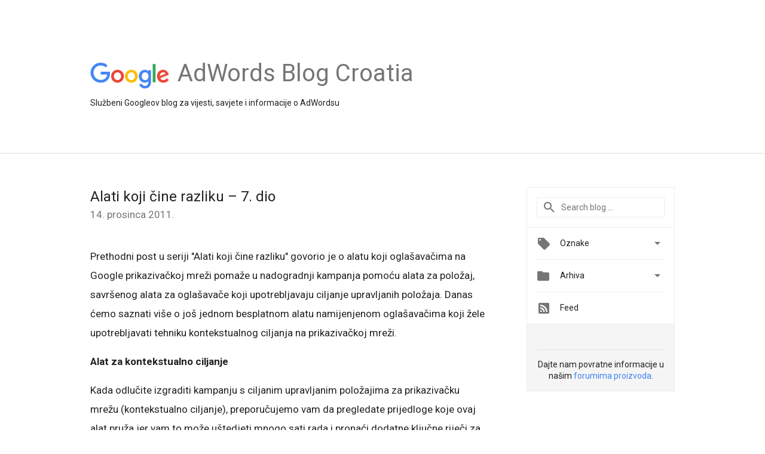

--- FILE ---
content_type: text/html; charset=UTF-8
request_url: https://adwords-hr.googleblog.com/2011/12/alati-koji-cine-razliku-7-dio.html
body_size: 27413
content:
<!DOCTYPE html>
<html class='v2 detail-page' dir='ltr' itemscope='' itemtype='http://schema.org/Blog' lang='hr' xmlns='http://www.w3.org/1999/xhtml' xmlns:b='http://www.google.com/2005/gml/b' xmlns:data='http://www.google.com/2005/gml/data' xmlns:expr='http://www.google.com/2005/gml/expr'>
<head>
<link href='https://www.blogger.com/static/v1/widgets/4128112664-css_bundle_v2.css' rel='stylesheet' type='text/css'/>
<title>
AdWords Blog Croatia: Alati koji čine razliku &#8211; 7. dio
</title>
<meta content='width=device-width, height=device-height, minimum-scale=1.0, initial-scale=1.0, user-scalable=0' name='viewport'/>
<meta content='IE=Edge' http-equiv='X-UA-Compatible'/>
<meta content='article' property='og:type'/>
<meta content='Alati koji čine razliku – 7. dio' property='og:title'/>
<meta content='https://blogger.googleusercontent.com/img/b/R29vZ2xl/AVvXsEguMpkaUYbk5BWM3oRXOmX4wZ_r22q_nrj9GIJxqo2eJrI48U5IGwe-kYaYhjMBC7FhBEkXAzRW2gVNS13Ud3ATBkDynuJ1hF9F4TQNniqQWxjTvYCl3De1KpYUN7o0bXAC2-z-GEgIVdol/s1600/googlelogo_color_200x200.png' property='og:image'/>
<meta content='hr' property='og:locale'/>
<meta content='https://adwords-hr.googleblog.com/2011/12/alati-koji-cine-razliku-7-dio.html' property='og:url'/>
<meta content='AdWords Blog Croatia' property='og:site_name'/>
<!-- Twitter Card properties -->
<meta content='AdWords Blog Croatia' property='twitter:site'/>
<meta content='Alati koji čine razliku – 7. dio' property='twitter:title'/>
<meta content='summary' name='twitter:card'/>
<meta content='@google' name='twitter:creator'/>
<link href='https://fonts.googleapis.com/css?family=Roboto:400italic,400,500,500italic,700,700italic' rel='stylesheet' type='text/css'/>
<link href='https://fonts.googleapis.com/icon?family=Material+Icons' rel='stylesheet'/>
<script src='https://ajax.googleapis.com/ajax/libs/jquery/1.11.3/jquery.min.js' type='text/javascript'></script>
<!-- End -->
<style id='page-skin-1' type='text/css'><!--
/*
<Group description="Header Color" selector="header">
<Variable name="header.background.color" description="Header Background"
type="color" default="#ffffff"/>
</Group>
*/
.header-outer {
border-bottom: 1px solid #e0e0e0;
background: #ffffff;
}
html, .Label h2, #sidebar .rss a, .BlogArchive h2, .FollowByEmail h2.title, .widget .post h2 {
font-family: Roboto, sans-serif;
}
.plusfollowers h2.title, .post h2.title, .widget h2.title {
font-family: Roboto, sans-serif;
}
.widget-item-control {
height: 100%;
}
.widget.Header, #header {
position: relative;
height: 100%;
width: 100%;
}
}
.widget.Header .header-logo1 {
float: left;
margin-right: 15px;
padding-right: 15px;
border-right: 1px solid #ddd;
}
.header-title h2 {
color: rgba(0,0,0,.54);
display: inline-block;
font-size: 40px;
font-family: Roboto, sans-serif;
font-weight: normal;
line-height: 48px;
vertical-align: top;
}
.header-inner {
background-repeat: no-repeat;
background-position: right 0px;
}
.post-author,
.byline-author {
font-size: 14px;
font-weight: normal;
color: #757575;
color: rgba(0,0,0,.54);
}
.post-content .img-border {
border: 1px solid rgb(235, 235, 235);
padding: 4px;
}
.header-title a {
text-decoration: none !important;
}
pre {
border: 1px solid #bbbbbb;
margin-top: 1em 0 0 0;
padding: 0.99em;
overflow-x: auto;
overflow-y: auto;
}
pre, code {
font-size: 9pt;
background-color: #fafafa;
line-height: 125%;
font-family: monospace;
}
pre, code {
color: #060;
font: 13px/1.54 "courier new",courier,monospace;
}
.header-left .header-logo1 {
width: 128px !important;
}
.header-desc {
line-height: 20px;
margin-top: 8px;
}
.fb-custom img, .twitter-custom img, .gplus-share img {
cursor: pointer;
opacity: 0.54;
}
.fb-custom img:hover, .twitter-custom img:hover, .gplus-share img:hover {
opacity: 0.87;
}
.fb-like {
width: 80px;
}
.post .share {
float: right;
}
#twitter-share{
border: #CCC solid 1px;
border-radius: 3px;
background-image: -webkit-linear-gradient(top,#ffffff,#dedede);
}
.twitter-follow {
background: url(//4.bp.blogspot.com/-8O7VcmcY32o/VSYkC2vUj7I/AAAAAAAAHeU/7mzo-JFgTgk/s1600/twitter-bird.png) no-repeat left center;
padding-left: 18px;
font: normal normal normal 11px/18px 'Helvetica Neue',Arial,sans-serif;
font-weight: bold;
text-shadow: 0 1px 0 rgba(255,255,255,.5);
cursor: pointer;
margin-bottom: 10px;
}
.twitter-fb {
padding-top: 2px;
}
.fb-follow-button  {
background: -webkit-linear-gradient(#4c69ba, #3b55a0);
background: -moz-linear-gradient(#4c69ba, #3b55a0);
background: linear-gradient(#4c69ba, #3b55a0);
border-radius: 2px;
height: 18px;
padding: 4px 0 0 3px;
width: 57px;
border: #4c69ba solid 1px;
}
.fb-follow-button a {
text-decoration: none !important;
text-shadow: 0 -1px 0 #354c8c;
text-align: center;
white-space: nowrap;
font-size: 11px;
color: white;
vertical-align: top;
}
.fb-follow-button a:visited {
color: white;
}
.fb-follow {
padding: 0px 5px 3px 0px;
width: 14px;
vertical-align: bottom;
}
.gplus-wrapper {
margin-top: 3px;
display: inline-block;
vertical-align: top;
}
.twitter-custom, .gplus-share {
margin-right: 12px;
}
.fb-follow-button{
margin: 10px auto;
}
/** CUSTOM CODE **/

--></style>
<style id='template-skin-1' type='text/css'><!--
.header-outer {
clear: both;
}
.header-inner {
margin: auto;
padding: 0px;
}
.footer-outer {
background: #f5f5f5;
clear: both;
margin: 0;
}
.footer-inner {
margin: auto;
padding: 0px;
}
.footer-inner-2 {
/* Account for right hand column elasticity. */
max-width: calc(100% - 248px);
}
.google-footer-outer {
clear: both;
}
.cols-wrapper, .google-footer-outer, .footer-inner, .header-inner {
max-width: 978px;
margin-left: auto;
margin-right: auto;
}
.cols-wrapper {
margin: auto;
clear: both;
margin-top: 60px;
margin-bottom: 60px;
overflow: hidden;
}
.col-main-wrapper {
float: left;
width: 100%;
}
.col-main {
margin-right: 278px;
max-width: 660px;
}
.col-right {
float: right;
width: 248px;
margin-left: -278px;
}
/* Tweaks for layout mode. */
body#layout .google-footer-outer {
display: none;
}
body#layout .header-outer, body#layout .footer-outer {
background: none;
}
body#layout .header-inner {
height: initial;
}
body#layout .cols-wrapper {
margin-top: initial;
margin-bottom: initial;
}
--></style>
<!-- start all head -->
<meta content='text/html; charset=UTF-8' http-equiv='Content-Type'/>
<meta content='blogger' name='generator'/>
<link href='https://adwords-hr.googleblog.com/favicon.ico' rel='icon' type='image/x-icon'/>
<link href='https://adwords-hr.googleblog.com/2011/12/alati-koji-cine-razliku-7-dio.html' rel='canonical'/>
<link rel="alternate" type="application/atom+xml" title="AdWords Blog Croatia - Atom" href="https://adwords-hr.googleblog.com/feeds/posts/default" />
<link rel="alternate" type="application/rss+xml" title="AdWords Blog Croatia - RSS" href="https://adwords-hr.googleblog.com/feeds/posts/default?alt=rss" />
<link rel="service.post" type="application/atom+xml" title="AdWords Blog Croatia - Atom" href="https://www.blogger.com/feeds/5719836693106759512/posts/default" />

<link rel="alternate" type="application/atom+xml" title="AdWords Blog Croatia - Atom" href="https://adwords-hr.googleblog.com/feeds/7545837715113193483/comments/default" />
<!--Can't find substitution for tag [blog.ieCssRetrofitLinks]-->
<meta content='https://adwords-hr.googleblog.com/2011/12/alati-koji-cine-razliku-7-dio.html' property='og:url'/>
<meta content='Alati koji čine razliku – 7. dio' property='og:title'/>
<meta content='Prethodni post u seriji &quot;Alati koji čine razliku&quot; govorio je o alatu koji oglašavačima na Google prikazivačkoj mreži pomaže u nadogradnji ka...' property='og:description'/>
<!-- end all head -->
<base target='_self'/>
<style>
      html {
        font-family: Roboto, sans-serif;
        -moz-osx-font-smoothing: grayscale;
        -webkit-font-smoothing: antialiased;
      }
      body {
        padding: 0;
        /* This ensures that the scroll bar is always present, which is needed */
        /* because content render happens after page load; otherwise the header */
        /* would "bounce" in-between states. */
        min-height: 150%;
      }
      h2 {
        font-size: 16px;
      }
      h1, h2, h3, h4, h5 {
        line-height: 2em;
      }
      html, h4, h5, h6 {
        font-size: 14px;
      }
      a, a:visited {
        color: #4184F3;
        text-decoration: none;
      }
      a:focus, a:hover, a:active {
        text-decoration: none;
      }
      .Header {
        margin-top: 15px;
      }
      .Header h1 {
        font-size: 32px;
        font-weight: 300;
        line-height: 32px;
        height: 42px;
      }
      .header-inner .Header .titlewrapper {
        padding: 0;
        margin-top: 30px;
      }
      .header-inner .Header .descriptionwrapper {
        padding: 0;
        margin: 0;
      }
      .cols-wrapper {
        margin-top: 56px;
      }
      .header-outer, .cols-wrapper, .footer-outer, .google-footer-outer {
        padding: 0 60px;
      }
      .header-inner {
        height: 256px;
        position: relative;
      }
      html, .header-inner a {
        color: #212121;
        color: rgba(0,0,0,.87);
      }
      .header-inner .google-logo {
        display: inline-block;
        background-size: contain;
        z-index: 1;
        height: 46px;
        overflow: hidden;
        margin-top: 4px;
        margin-right: 8px;
      }
      .header-left {
        position: absolute;
        top: 50%;
        -webkit-transform: translateY(-50%);
        transform: translateY(-50%);
        margin-top: 12px;
        width: 100%;
      }
      .google-logo {
        margin-left: -4px;
      }
      #google-footer {
        position: relative;
        font-size: 13px;
        list-style: none;
        text-align: right;
      }
      #google-footer a {
        color: #444;
      }
      #google-footer ul {
        margin: 0;
        padding: 0;
        height: 144px;
        line-height: 144px;
      }
      #google-footer ul li {
        display: inline;
      }
      #google-footer ul li:before {
        color: #999;
        content: "\00b7";
        font-weight: bold;
        margin: 5px;
      }
      #google-footer ul li:first-child:before {
        content: '';
      }
      #google-footer .google-logo-dark {
        left: 0;
        margin-top: -16px;
        position: absolute;
        top: 50%;
      }
      /** Sitemap links. **/
      .footer-inner-2 {
        font-size: 14px;
        padding-top: 42px;
        padding-bottom: 74px;
      }
      .footer-inner-2 .HTML h2 {
        color: #212121;
        color: rgba(0,0,0,.87);
        font-size: 14px;
        font-weight: 500;
        padding-left: 0;
        margin: 10px 0;
      }
      .footer-inner-2 .HTML ul {
        font-weight: normal;
        list-style: none;
        padding-left: 0;
      }
      .footer-inner-2 .HTML li {
        line-height: 24px;
        padding: 0;
      }
      .footer-inner-2 li a {
        color: rgba(65,132,243,.87);
      }
      /** Archive widget. **/
      .BlogArchive {
        font-size: 13px;
        font-weight: normal;
      }
      .BlogArchive .widget-content {
        display: none;
      }
      .BlogArchive h2, .Label h2 {
        color: #4184F3;
        text-decoration: none;
      }
      .BlogArchive .hierarchy li {
        display: inline-block;
      }
      /* Specificity needed here to override widget CSS defaults. */
      .BlogArchive #ArchiveList ul li, .BlogArchive #ArchiveList ul ul li {
        margin: 0;
        padding-left: 0;
        text-indent: 0;
      }
      .BlogArchive .intervalToggle {
        cursor: pointer;
      }
      .BlogArchive .expanded .intervalToggle .new-toggle {
        -ms-transform: rotate(180deg);
        transform: rotate(180deg);
      }
      .BlogArchive .new-toggle {
        float: right;
        padding-top: 3px;
        opacity: 0.87;
      }
      #ArchiveList {
        text-transform: uppercase;
      }
      #ArchiveList .expanded > ul:last-child {
        margin-bottom: 16px;
      }
      #ArchiveList .archivedate {
        width: 100%;
      }
      /* Months */
      .BlogArchive .items {
        max-width: 150px;
        margin-left: -4px;
      }
      .BlogArchive .expanded .items {
        margin-bottom: 10px;
        overflow: hidden;
      }
      .BlogArchive .items > ul {
        float: left;
        height: 32px;
      }
      .BlogArchive .items a {
        padding: 0 4px;
      }
      .Label {
        font-size: 13px;
        font-weight: normal;
      }
      .sidebar-icon {
        display: inline-block;
        width: 24px;
        height: 24px;
        vertical-align: middle;
        margin-right: 12px;
        margin-top: -1px
      }
      .Label a {
        margin-right: 4px;
      }
      .Label .widget-content {
        display: none;
      }
      .FollowByEmail {
        font-size: 13px;
        font-weight: normal;
      }
      .FollowByEmail h2 {
        background: url("[data-uri]");
        background-repeat: no-repeat;
        background-position: 0 50%;
        text-indent: 30px;
      }
      .FollowByEmail .widget-content {
        display: none;
      }
      .searchBox input {
        border: 1px solid #eee;
        color: #212121;
        color: rgba(0,0,0,.87);
        font-size: 14px;
        padding: 8px 8px 8px 40px;
        width: 164px;
        font-family: Roboto, sans-serif;
        background: url("https://www.gstatic.com/images/icons/material/system/1x/search_grey600_24dp.png") 8px center no-repeat;
      }
      .searchBox ::-webkit-input-placeholder { /* WebKit, Blink, Edge */
        color:    rgba(0,0,0,.54);
      }
      .searchBox :-moz-placeholder { /* Mozilla Firefox 4 to 18 */
        color:    #000;
        opacity:  0.54;
      }
      .searchBox ::-moz-placeholder { /* Mozilla Firefox 19+ */
        color:    #000;
        opacity:  0.54;
      }
      .searchBox :-ms-input-placeholder { /* Internet Explorer 10-11 */
        color:    #757575;
      }
      .widget-item-control {
        margin-top: 0px;
      }
      .section {
        margin: 0;
        padding: 0;
      }
      #sidebar-top {
        border: 1px solid #eee;
      }
      #sidebar-top > div {
        margin: 16px 0;
      }
      .widget ul {
        line-height: 1.6;
      }
      /*main post*/
      .post {
        margin-bottom:30px;
      }
      #main .post .title {
        margin: 0;
      }
      #main .post .title a {
        color: #212121;
        color: rgba(0,0,0,.87);
        font-weight: normal;
        font-size: 24px;
      }
      #main .post .title a:hover {
        text-decoration:none;
        color:#4184F3;
      }
      .message,  #main .post .post-header {
        margin: 0;
        padding: 0;
      }
      #main .post .post-header .caption, #main .post .post-header .labels-caption,  #main .post .post-footer .caption, #main .post .post-footer .labels-caption {
        color: #444;
        font-weight: 500;
      }
      #main .tr-caption-container td {
        text-align: left;
      }
      #main .post .tr-caption {
        color: #757575;
        color: rgba(0,0,0,.54);
        display: block;
        max-width: 560px;
        padding-bottom: 20px;
      }
      #main .post .tr-caption-container {
        line-height: 24px;
        margin: -1px 0 0 0 !important;
        padding: 4px 0;
        text-align: left;
      }
      #main .post .post-header .published{
        font-size:11px;
        font-weight:bold;
      }
      .post-header .publishdate {
        font-size: 17px;
        font-weight:normal;
        color: #757575;
        color: rgba(0,0,0,.54);
      }
      #main .post .post-footer{
        font-size:12px;
        padding-bottom: 21px;
      }
      .label-footer {
        margin-bottom: 12px;
        margin-top: 12px;
      }
      .comment-img {
        margin-right: 16px;
        opacity: 0.54;
        vertical-align: middle;
      }
      #main .post .post-header .published {
        margin-bottom: 40px;
        margin-top: -2px;
      }
      .post .post-content {
        color: #212121;
        color: rgba(0,0,0,.87);
        font-size: 17px;
        margin: 25px 0 36px 0;
        line-height: 32px;
      }
      .post-body .post-content ul, .post-body .post-content ol {
        margin: 16px 0;
        padding: 0 48px;
      }
      .post-summary {
        display: none;
      }
      /* Another old-style caption. */
      .post-content div i, .post-content div + i {
        font-size: 14px;
        font-style: normal;
        color: #757575;
        color: rgba(0,0,0,.54);
        display: block;
        line-height: 24px;
        margin-bottom: 16px;
        text-align: left;
      }
      /* Another old-style caption (with link) */
      .post-content a > i {
        color: #4184F3 !important;
      }
      /* Old-style captions for images. */
      .post-content .separator + div:not(.separator) {
        margin-top: -16px;
      }
      /* Capture section headers. */
      .post-content br + br + b, .post-content .space + .space + b, .post-content .separator + b {
        display: inline-block;
        margin-bottom: 8px;
        margin-top: 24px;
      }
      .post-content li {
        line-height: 32px;
      }
      /* Override all post images/videos to left align. */
      .post-content .separator, .post-content > div {
        text-align: left;
      }
      .post-content .separator > a, .post-content .separator > span {
        margin-left: 0 !important;
      }
      .post-content img {
        max-width: 100%;
      }
      .post-content .tr-caption-container img {
        margin-bottom: 12px;
      }
      .post-content iframe, .post-content embed {
        max-width: 100%;
      }
      .post-content .carousel-container {
        margin-bottom: 48px;
      }
      #main .post-content b {
        font-weight: 500;
      }
      /* These are the main paragraph spacing tweaks. */
      #main .post-content br {
        content: ' ';
        display: block;
        padding: 4px;
      }
      .post-content .space {
        display: block;
        height: 8px;
      }
      .post-content iframe + .space, .post-content iframe + br {
        padding: 0 !important;
      }
      #main .post .jump-link {
        margin-bottom:10px;
      }
      .post-content img, .post-content iframe {
        margin: 30px 0 20px 0;
      }
      .post-content > img:first-child, .post-content > iframe:first-child {
        margin-top: 0;
      }
      .col-right .section {
        padding: 0 16px;
      }
      #aside {
        background:#fff;
        border:1px solid #eee;
        border-top: 0;
      }
      #aside .widget {
        margin:0;
      }
      #aside .widget h2, #ArchiveList .toggle + a.post-count-link {
        color: #212121;
        color: rgba(0,0,0,.87);
        font-weight: 400 !important;
        margin: 0;
      }
      #ArchiveList .toggle {
        float: right;
      }
      #ArchiveList .toggle .material-icons {
        padding-top: 4px;
      }
      #sidebar .tab {
        cursor: pointer;
      }
      #sidebar .tab .arrow {
        display: inline-block;
        float: right;
      }
      #sidebar .tab .icon {
        display: inline-block;
        vertical-align: top;
        height: 24px;
        width: 24px;
        margin-right: 13px;
        margin-left: -1px;
        margin-top: 1px;
        color: #757575;
        color: rgba(0,0,0,.54);
      }
      #sidebar .widget-content > :first-child {
        padding-top: 8px;
      }
      #sidebar .active .tab .arrow {
        -ms-transform: rotate(180deg);
        transform: rotate(180deg);
      }
      #sidebar .arrow {
        color: #757575;
        color: rgba(0,0,0,.54);
      }
      #sidebar .widget h2 {
        font-size: 14px;
        line-height: 24px;
        display: inline-block;
      }
      #sidebar .widget .BlogArchive {
        padding-bottom: 8px;
      }
      #sidebar .widget {
        border-bottom: 1px solid #eee;
        box-shadow: 0px 1px 0 white;
        margin-bottom: 0;
        padding: 14px 0;
        min-height: 20px;
      }
      #sidebar .widget:last-child {
        border-bottom: none;
        box-shadow: none;
        margin-bottom: 0;
      }
      #sidebar ul {
        margin: 0;
        padding: 0;
      }
      #sidebar ul li {
        list-style:none;
        padding:0;
      }
      #sidebar ul li a {
        line-height: 32px;
      }
      #sidebar .archive {
        background-image: url("[data-uri]");
        height: 24px;
        line-height: 24px;
        padding-left: 30px;
      }
      #sidebar .labels {
        background-image: url("[data-uri]");
        height: 20px;
        line-height: 20px;
        padding-left: 30px;
      }
      #sidebar .rss a {
        background-image: url("[data-uri]");
      }
      #sidebar .subscription a {
        background-image: url("[data-uri]");
      }
      #sidebar-bottom {
        background: #f5f5f5;
        border-top:1px solid #eee;
      }
      #sidebar-bottom .widget {
        border-bottom: 1px solid #e0e0e0;
        padding: 15px 0;
        text-align: center;
      }
      #sidebar-bottom > div:last-child {
        border-bottom: 0;
      }
      #sidebar-bottom .text {
        line-height: 20px;
      }
      /* Home, forward, and backward pagination. */
      .blog-pager {
        border-top : 1px #e0e0e0 solid;
        padding-top: 10px;
        margin-top: 15px;
        text-align: right !important;
      }
      #blog-pager {
        margin-botom: 0;
        margin-top: -14px;
        padding: 16px 0 0 0;
      }
      #blog-pager a {
        display: inline-block;
      }
      .blog-pager i.disabled {
        opacity: 0.2 !important;
      }
      .blog-pager i {
        color: black;
        margin-left: 16px;
        opacity: 0.54;
      }
      .blog-pager i:hover, .blog-pager i:active {
        opacity: 0.87;
      }
      #blog-pager-older-link, #blog-pager-newer-link {
        float: none;
      }
      .gplus-profile {
        background-color: #fafafa;
        border: 1px solid #eee;
        overflow: hidden;
        width: 212px;
      }
      .gplus-profile-inner {
        margin-left: -1px;
        margin-top: -1px;
      }
      /* Sidebar follow buttons. */
      .followgooglewrapper {
        padding: 12px 0 0 0;
      }
      .loading {
        visibility: hidden;
      }
      .detail-page .post-footer .cmt_iframe_holder {
        padding-top: 40px !important;
      }
      /** Desktop **/
      @media (max-width: 900px) {
        .col-right {
          display: none;
        }
        .col-main {
          margin-right: 0;
          min-width: initial;
        }
        .footer-outer {
          display: none;
        }
        .cols-wrapper {
          min-width: initial;
        }
        .google-footer-outer {
          background-color: #f5f5f5;
        }
      }
      /** Tablet **/
      @media (max-width: 712px) {
        .header-outer, .cols-wrapper, .footer-outer, .google-footer-outer {
          padding: 0 40px;
        }
      }
      /* An extra breakpoint accommodating for long blog titles. */
      @media (max-width: 600px) {
        .header-left {
          height: 100%;
          position: initial;
          top: inherit;
          margin-top: 0;
          -webkit-transform: initial;
          transform: initial;
        }
        .header-title {
          margin-top: 18px;
        }
        .header-inner {
          height: auto;
          margin-bottom: 32px;
          margin-top: 32px;
        }
        .header-desc {
          margin-top: 12px;
        }
        .header-inner .google-logo {
          height: 40px;
          margin-top: 3px;
        }
        .header-inner .google-logo img {
          height: 42px;
        }
        .header-title h2 {
          font-size: 32px;
          line-height: 40px;
        }
      }
      /** Mobile/small desktop window; also landscape. **/
      @media (max-width: 480px), (max-height: 480px) {
        .header-outer, .cols-wrapper, .footer-outer, .google-footer-outer {
          padding: 0 16px;
        }
        .cols-wrapper {
          margin-top: 0;
        }
        .post-header .publishdate, .post .post-content {
          font-size: 16px;
        }
        .post .post-content {
          line-height: 28px;
          margin-bottom: 30px;
        }
        .post {
          margin-top: 30px;
        }
        .byline-author {
          display: block;
          font-size: 12px;
          line-height: 24px;
          margin-top: 6px;
        }
        #main .post .title a {
          font-weight: 500;
          color: #4c4c4c;
          color: rgba(0,0,0,.70);
        }
        #main .post .post-header {
          padding-bottom: 12px;
        }
        #main .post .post-header .published {
          margin-bottom: -8px;
          margin-top: 3px;
        }
        .post .read-more {
          display: block;
          margin-top: 14px;
        }
        .post .tr-caption {
          font-size: 12px;
        }
        #main .post .title a {
          font-size: 20px;
          line-height: 30px;
        }
        .post-content iframe {
          /* iframe won't keep aspect ratio when scaled down. */
          max-height: 240px;
        }
        .post-content .separator img, .post-content .tr-caption-container img, .post-content iframe {
          margin-left: -16px;
          max-width: inherit;
          width: calc(100% + 32px);
        }
        .post-content table, .post-content td {
          width: 100%;
        }
        #blog-pager {
          margin: 0;
          padding: 16px 0;
        }
        /** List page tweaks. **/
        .list-page .post-original {
          display: none;
        }
        .list-page .post-summary {
          display: block;
        }
        .list-page .comment-container {
          display: none;
        } 
        .list-page #blog-pager {
          padding-top: 0;
          border: 0;
          margin-top: -8px;
        }
        .list-page .label-footer {
          display: none;
        }
        .list-page #main .post .post-footer {
          border-bottom: 1px solid #eee;
          margin: -16px 0 0 0;
          padding: 0 0 20px 0;
        }
        .list-page .post .share {
          display: none;
        }
        /** Detail page tweaks. **/
        .detail-page .post-footer .cmt_iframe_holder {
          padding-top: 32px !important;
        }
        .detail-page .label-footer {
          margin-bottom: 0;
        }
        .detail-page #main .post .post-footer {
          padding-bottom: 0;
        }
        .detail-page #comments {
          display: none;
        }
      }
      [data-about-pullquote], [data-is-preview], [data-about-syndication] {
        display: none;
      }
    </style>
<noscript>
<style>
        .loading { visibility: visible }</style>
</noscript>
<script type='text/javascript'>
        (function(i,s,o,g,r,a,m){i['GoogleAnalyticsObject']=r;i[r]=i[r]||function(){
        (i[r].q=i[r].q||[]).push(arguments)},i[r].l=1*new Date();a=s.createElement(o),
        m=s.getElementsByTagName(o)[0];a.async=1;a.src=g;m.parentNode.insertBefore(a,m)
        })(window,document,'script','https://www.google-analytics.com/analytics.js','ga');
        ga('create', 'UA-19996418-14', 'auto', 'blogger');
        ga('blogger.send', 'pageview');
      </script>
<link href='https://www.blogger.com/dyn-css/authorization.css?targetBlogID=5719836693106759512&amp;zx=5fc7bf5b-336e-4953-95b5-263c13a78682' media='none' onload='if(media!=&#39;all&#39;)media=&#39;all&#39;' rel='stylesheet'/><noscript><link href='https://www.blogger.com/dyn-css/authorization.css?targetBlogID=5719836693106759512&amp;zx=5fc7bf5b-336e-4953-95b5-263c13a78682' rel='stylesheet'/></noscript>
<meta name='google-adsense-platform-account' content='ca-host-pub-1556223355139109'/>
<meta name='google-adsense-platform-domain' content='blogspot.com'/>

</head>
<body>
<script type='text/javascript'>
      //<![CDATA[
      var axel = Math.random() + "";
      var a = axel * 10000000000000;
      document.write('<iframe src="https://2542116.fls.doubleclick.net/activityi;src=2542116;type=gblog;cat=googl0;ord=ord=' + a + '?" width="1" height="1" frameborder="0" style="display:none"></iframe>');
      //]]>
    </script>
<noscript>
<img alt='' height='1' src='https://ad.doubleclick.net/ddm/activity/src=2542116;type=gblog;cat=googl0;ord=1?' width='1'/>
</noscript>
<!-- Header -->
<div class='header-outer'>
<div class='header-inner'>
<div class='section' id='header'><div class='widget Header' data-version='1' id='Header1'>
<div class='header-left'>
<div class='header-title'>
<a class='google-logo' href='https://adwords-hr.googleblog.com/'>
<img height='50' src='https://www.gstatic.com/images/branding/googlelogo/2x/googlelogo_color_150x54dp.png'/>
</a>
<a href='/.'>
<h2>
             AdWords Blog Croatia
          </h2>
</a>
</div>
<div class='header-desc'>
Službeni Googleov blog za vijesti, savjete i informacije o AdWordsu
</div>
</div>
</div></div>
</div>
</div>
<!-- all content wrapper start -->
<div class='cols-wrapper loading'>
<div class='col-main-wrapper'>
<div class='col-main'>
<div class='section' id='main'><div class='widget Blog' data-version='1' id='Blog1'>
<div class='post' data-id='7545837715113193483' itemscope='' itemtype='http://schema.org/BlogPosting'>
<h2 class='title' itemprop='name'>
<a href='https://adwords-hr.googleblog.com/2011/12/alati-koji-cine-razliku-7-dio.html' itemprop='url' title='Alati koji čine razliku – 7. dio'>
Alati koji čine razliku &#8211; 7. dio
</a>
</h2>
<div class='post-header'>
<div class='published'>
<span class='publishdate' itemprop='datePublished'>
14. prosinca 2011.
</span>
</div>
</div>
<div class='post-body'>
<div class='post-content' itemprop='articleBody'>
<script type='text/template'>
                          Prethodni post u seriji "Alati koji čine razliku" govorio je o alatu koji oglašavačima na Google prikazivačkoj mreži pomaže u nadogradnji kampanja pomoću alata za položaj, savršenog alata za oglašavače koji upotrebljavaju ciljanje upravljanih položaja. Danas ćemo saznati više o još jednom besplatnom alatu namijenjenom oglašavačima koji žele upotrebljavati tehniku kontekstualnog ciljanja na prikazivačkoj mreži.<br /><br /><span style="font-weight: bold;">Alat za kontekstualno ciljanje</span><br /><br />Kada odlučite izgraditi kampanju s ciljanim upravljanim položajima za prikazivačku mrežu (kontekstualno ciljanje), preporučujemo vam da pregledate prijedloge koje ovaj alat pruža jer vam to može uštedjeti mnogo sati rada i pronaći dodatne ključne riječi za kampanju.<br /><br /><span style="font-weight: bold;">Kako taj alat pomaže?</span><br /><br />Ovaj alat pomaže tako što pruža više ideja i novih ključnih riječi za kampanju na prikazivačkoj mreži na temelju vašeg trenutačnog popisa ključnih riječi.<br /><br /><span style="font-weight: bold;">Kako se koristi?</span><br />Ovom alatu možete pristupiti na Google AdWords računu na padajućem izborniku kartice "Izvješća i alati". Iznad tablice s položajem vidjet ćete mogućnost za isprobavanje ovog alata dodavanjem položaja (klikom na gumb "Dodaj položaje") u kampanji.<br /><br />Više o ovom alatu možete saznati u sljedećem članku centra za pomoć:<br /><a href="http://adwords.google.com/support/aw/bin/answer.py?hl=en&amp;answer=187630">http://adwords.google.com/support/aw/bin/answer.py?hl=hr&amp;answer=187630</a><br /><br /><br /><br /><br /><br /><br /><br /><br /><br /><br />Post Content<span class="post-author">Objavio/la SoAndSo, SoAndSo Team</span>
<span itemprop='author' itemscope='itemscope' itemtype='http://schema.org/Person'>
    <meta content='https://plus.google.com/116899029375914044550' itemprop='url'/>
</span>
                        </script>
<noscript>
Prethodni post u seriji "Alati koji čine razliku" govorio je o alatu koji oglašavačima na Google prikazivačkoj mreži pomaže u nadogradnji kampanja pomoću alata za položaj, savršenog alata za oglašavače koji upotrebljavaju ciljanje upravljanih položaja. Danas ćemo saznati više o još jednom besplatnom alatu namijenjenom oglašavačima koji žele upotrebljavati tehniku kontekstualnog ciljanja na prikazivačkoj mreži.<br /><br /><span style="font-weight: bold;">Alat za kontekstualno ciljanje</span><br /><br />Kada odlučite izgraditi kampanju s ciljanim upravljanim položajima za prikazivačku mrežu (kontekstualno ciljanje), preporučujemo vam da pregledate prijedloge koje ovaj alat pruža jer vam to može uštedjeti mnogo sati rada i pronaći dodatne ključne riječi za kampanju.<br /><br /><span style="font-weight: bold;">Kako taj alat pomaže?</span><br /><br />Ovaj alat pomaže tako što pruža više ideja i novih ključnih riječi za kampanju na prikazivačkoj mreži na temelju vašeg trenutačnog popisa ključnih riječi.<br /><br /><span style="font-weight: bold;">Kako se koristi?</span><br />Ovom alatu možete pristupiti na Google AdWords računu na padajućem izborniku kartice "Izvješća i alati". Iznad tablice s položajem vidjet ćete mogućnost za isprobavanje ovog alata dodavanjem položaja (klikom na gumb "Dodaj položaje") u kampanji.<br /><br />Više o ovom alatu možete saznati u sljedećem članku centra za pomoć:<br /><a href="http://adwords.google.com/support/aw/bin/answer.py?hl=en&amp;answer=187630">http://adwords.google.com/support/aw/bin/answer.py?hl=hr&amp;answer=187630</a><br /><br /><br /><br /><br /><br /><br /><br /><br /><br /><br />Post Content<span class="post-author">Objavio/la SoAndSo, SoAndSo Team</span>
<span itemprop='author' itemscope='itemscope' itemtype='http://schema.org/Person'>
<meta content='https://plus.google.com/116899029375914044550' itemprop='url'/>
</span>
</noscript>
</div>
</div>
<div class='share'>
<span class='twitter-custom social-wrapper' data-href='http://twitter.com/share?text=AdWords Blog Croatia:Alati koji čine razliku – 7. dio&url=https://adwords-hr.googleblog.com/2011/12/alati-koji-cine-razliku-7-dio.html&via=google'>
<img alt='Share on Twitter' height='24' src='https://www.gstatic.com/images/icons/material/system/2x/post_twitter_black_24dp.png' width='24'/>
</span>
<span class='fb-custom social-wrapper' data-href='https://www.facebook.com/sharer.php?u=https://adwords-hr.googleblog.com/2011/12/alati-koji-cine-razliku-7-dio.html'>
<img alt='Share on Facebook' height='24' src='https://www.gstatic.com/images/icons/material/system/2x/post_facebook_black_24dp.png' width='24'/>
</span>
</div>
<div class='post-footer'>
<div class='cmt_iframe_holder' data-href='https://adwords-hr.googleblog.com/2011/12/alati-koji-cine-razliku-7-dio.html' data-viewtype='FILTERED_POSTMOD'></div>
<a href='https://plus.google.com/112374322230920073195' rel='author' style='display:none;'>
                        Google
                      </a>
<div class='label-footer'>
<span class='labels-caption'>
Oznake:
</span>
<span class='labels'>
<a class='label' href='https://adwords-hr.googleblog.com/search/label/alat%20za%20kontekstualno%20ciljanje' rel='tag'>
alat za kontekstualno ciljanje
</a>

                                ,
                              
<a class='label' href='https://adwords-hr.googleblog.com/search/label/alati' rel='tag'>
alati
</a>
</span>
</div>
</div>
<div class='comments' id='comments'>
<a name='comments'></a>
<h4>
2 komentara
                    :
                  </h4>
<div class='comments-content'>
<script async='async' src='' type='text/javascript'></script>
<script type='text/javascript'>
                  (function() {
                    var items = null;
                    var msgs = null;
                    var config = {};
                    // <![CDATA[
                    var cursor = null;
                    if (items && items.length > 0) {
                      cursor = parseInt(items[items.length - 1].timestamp) + 1;
                    }
                    var bodyFromEntry = function(entry) {
                      if (entry.gd$extendedProperty) {
                        for (var k in entry.gd$extendedProperty) {
                          if (entry.gd$extendedProperty[k].name == 'blogger.contentRemoved') {
                            return '<span class="deleted-comment">' + entry.content.$t + '</span>';
                          }
                        }
                      }
                      return entry.content.$t;
                    }
                    var parse = function(data) {
                      cursor = null;
                      var comments = [];
                      if (data && data.feed && data.feed.entry) {
                        for (var i = 0, entry; entry = data.feed.entry[i]; i++) {
                          var comment = {};
                          // comment ID, parsed out of the original id format
                          var id = /blog-(\d+).post-(\d+)/.exec(entry.id.$t);
                          comment.id = id ? id[2] : null;
                          comment.body = bodyFromEntry(entry);
                          comment.timestamp = Date.parse(entry.published.$t) + '';
                          if (entry.author && entry.author.constructor === Array) {
                            var auth = entry.author[0];
                            if (auth) {
                              comment.author = {
                                name: (auth.name ? auth.name.$t : undefined),
                                profileUrl: (auth.uri ? auth.uri.$t : undefined),
                                avatarUrl: (auth.gd$image ? auth.gd$image.src : undefined)
                              };
                            }
                          }
                          if (entry.link) {
                            if (entry.link[2]) {
                              comment.link = comment.permalink = entry.link[2].href;
                            }
                            if (entry.link[3]) {
                              var pid = /.*comments\/default\/(\d+)\?.*/.exec(entry.link[3].href);
                              if (pid && pid[1]) {
                                comment.parentId = pid[1];
                              }
                            }
                          }
                          comment.deleteclass = 'item-control blog-admin';
                          if (entry.gd$extendedProperty) {
                            for (var k in entry.gd$extendedProperty) {
                              if (entry.gd$extendedProperty[k].name == 'blogger.itemClass') {
                                comment.deleteclass += ' ' + entry.gd$extendedProperty[k].value;
                              } else if (entry.gd$extendedProperty[k].name == 'blogger.displayTime') {
                                comment.displayTime = entry.gd$extendedProperty[k].value;
                              }
                            }
                          }
                          comments.push(comment);
                        }
                      }
                      return comments;
                    };
                    var paginator = function(callback) {
                      if (hasMore()) {
                        var url = config.feed + '?alt=json&v=2&orderby=published&reverse=false&max-results=50';
                        if (cursor) {
                          url += '&published-min=' + new Date(cursor).toISOString();
                        }
                        window.bloggercomments = function(data) {
                          var parsed = parse(data);
                          cursor = parsed.length < 50 ? null
                          : parseInt(parsed[parsed.length - 1].timestamp) + 1
                          callback(parsed);
                          window.bloggercomments = null;
                        }
                        url += '&callback=bloggercomments';
                        var script = document.createElement('script');
                        script.type = 'text/javascript';
                        script.src = url;
                        document.getElementsByTagName('head')[0].appendChild(script);
                      }
                    };
                    var hasMore = function() {
                      return !!cursor;
                    };
                    var getMeta = function(key, comment) {
                      if ('iswriter' == key) {
                        var matches = !!comment.author
                        && comment.author.name == config.authorName
                        && comment.author.profileUrl == config.authorUrl;
                        return matches ? 'true' : '';
                      } else if ('deletelink' == key) {
                        return config.baseUri + '/delete-comment.g?blogID='
                        + config.blogId + '&postID=' + comment.id;
                      } else if ('deleteclass' == key) {
                        return comment.deleteclass;
                      }
                      return '';
                    };
                    var replybox = null;
                    var replyUrlParts = null;
                    var replyParent = undefined;
                    var onReply = function(commentId, domId) {
                      if (replybox == null) {
                        // lazily cache replybox, and adjust to suit this style:
                        replybox = document.getElementById('comment-editor');
                        if (replybox != null) {
                          replybox.height = '250px';
                          replybox.style.display = 'block';
                          replyUrlParts = replybox.src.split('#');
                        }
                      }
                      if (replybox && (commentId !== replyParent)) {
                        document.getElementById(domId).insertBefore(replybox, null);
                        replybox.src = replyUrlParts[0]
                        + (commentId ? '&parentID=' + commentId : '')
                        + '#' + replyUrlParts[1];
                        replyParent = commentId;
                      }
                    };
                    var hash = (window.location.hash || '#').substring(1);
                    var startThread, targetComment;
                    if (/^comment-form_/.test(hash)) {
                      startThread = hash.substring('comment-form_'.length);
                    } else if (/^c[0-9]+$/.test(hash)) {
                      targetComment = hash.substring(1);
                    }
                    // Configure commenting API:
                    var configJso = {
                      'maxDepth': config.maxThreadDepth
                    };
                    var provider = {
                      'id': config.postId,
                      'data': items,
                      'loadNext': paginator,
                      'hasMore': hasMore,
                      'getMeta': getMeta,
                      'onReply': onReply,
                      'rendered': true,
                      'initComment': targetComment,
                      'initReplyThread': startThread,
                      'config': configJso,
                      'messages': msgs
                    };
                    var render = function() {
                      if (window.goog && window.goog.comments) {
                        var holder = document.getElementById('comment-holder');
                        window.goog.comments.render(holder, provider);
                      }
                    };
                    // render now, or queue to render when library loads:
                    if (window.goog && window.goog.comments) {
                      render();
                    } else {
                      window.goog = window.goog || {};
                      window.goog.comments = window.goog.comments || {};
                      window.goog.comments.loadQueue = window.goog.comments.loadQueue || [];
                      window.goog.comments.loadQueue.push(render);
                    }
                  })();
                  // ]]>
                </script>
<div id='comment-holder'>
<div class="comment-thread toplevel-thread"><ol id="top-ra"><li class="comment" id="c3218165295603973398"><div class="avatar-image-container"><img src="//www.blogger.com/img/blogger_logo_round_35.png" alt=""/></div><div class="comment-block"><div class="comment-header"><cite class="user"><a href="https://www.blogger.com/profile/02305206003652239933" rel="nofollow">Reza Hidayat</a></cite><span class="icon user "></span><span class="datetime secondary-text"><a rel="nofollow" href="https://adwords-hr.googleblog.com/2011/12/alati-koji-cine-razliku-7-dio.html?showComment=1550561856598#c3218165295603973398">19. veljače 2019. u 08:37</a></span></div><p class="comment-content">Lapak303 Agen Game Poker Online Indonesia Yang Menyediakan Double Jackpot Untuk New Member. Lapak 303 sitem keamanan terbaik dan merupakan capsa online terbesar di sini kamu bisa menjadi bandarnya, Lapak303 online uang asli 100% Terpercaya, Segera Daftarkan Id Yang Anda Inginkan Di Lapak 303.<br><br><a href="http://www.idndomino88.com" rel="nofollow">Domino 88</a><br><a href="http://www.nagapoker2019.com" rel="nofollow">Naga Poker</a><br><a href="http://www.pokerrepublik88.asia" rel="nofollow">Poker Republik</a><br><a href="http://www.indopokerace99.com" rel="nofollow">PokerAce 99</a><br><a href="http://www.lapakpoker303.com" rel="nofollow">Lapak 303</a><br><a href="http://www.dewapokercapsa.net" rel="nofollow">Dewa Poker</a><br><a href="http://www.pokerbo888.org" rel="nofollow">Poker Online</a><br></p><span class="comment-actions secondary-text"><a class="comment-reply" target="_self" data-comment-id="3218165295603973398">Odgovori</a><span class="item-control blog-admin blog-admin pid-2057890722"><a target="_self" href="https://www.blogger.com/comment/delete/5719836693106759512/3218165295603973398">Izbriši</a></span></span></div><div class="comment-replies"><div id="c3218165295603973398-rt" class="comment-thread inline-thread hidden"><span class="thread-toggle thread-expanded"><span class="thread-arrow"></span><span class="thread-count"><a target="_self">Odgovori</a></span></span><ol id="c3218165295603973398-ra" class="thread-chrome thread-expanded"><div></div><div id="c3218165295603973398-continue" class="continue"><a class="comment-reply" target="_self" data-comment-id="3218165295603973398">Odgovori</a></div></ol></div></div><div class="comment-replybox-single" id="c3218165295603973398-ce"></div></li><li class="comment" id="c2457723257572543488"><div class="avatar-image-container"><img src="//blogger.googleusercontent.com/img/b/R29vZ2xl/AVvXsEhn5N_IYHk6azCLOSl4RfC6tZzdKAWevN8gVTaZbWw9Z-wAbi7YW2uMmzZZbTR-er5RI2Nb6CQvcaGd15Z3_zd5DQayiYYMrUYmRxephAt5VqHBEAZX9UxZMEO3nMh0Qg/s45-c/untitled.png" alt=""/></div><div class="comment-block"><div class="comment-header"><cite class="user"><a href="https://www.blogger.com/profile/11377686179402447243" rel="nofollow">Meliodas</a></cite><span class="icon user "></span><span class="datetime secondary-text"><a rel="nofollow" href="https://adwords-hr.googleblog.com/2011/12/alati-koji-cine-razliku-7-dio.html?showComment=1552540531494#c2457723257572543488">14. ožujka 2019. u 06:15</a></span></div><p class="comment-content">peluang bisnis yang sangat menguntungkan di zaman ini <a href="http://www.afapoker88.biz" rel="nofollow">afa poker</a> adalah memanfaatkan teknologi karena setiap tahun perkembanngan teknologi <a href="http://www.dominobet88.net" rel="nofollow">domino bet</a> di dunia ini akan berkembang secara terus menerus dengan memanfaatkan teknologi internet ini <a href="http://www.idndomino88.com" rel="nofollow">domino 88</a> kita bisa melakukan usaha dalam bentuk online dan tanpa harus keluar rumah dan kebetulan kami juga menyediakan game judi online <a href="http://www.indopokerace99.com" rel="nofollow">pokerace 99</a> yang bisa anda mainkan di rumah atau di ponsel anda tentunya game ini <a href="http://www.kudapoker88.net" rel="nofollow">kuda poker</a> bisa menghasilkan uang jadi selain bisa menghilangkan capek anda juga bisa mendapatkan uang situs ini sudah terpercaya di seluruh indonesia dan kami sajikan untuk anda segera mainkan game ini sekarang juga!!</p><span class="comment-actions secondary-text"><a class="comment-reply" target="_self" data-comment-id="2457723257572543488">Odgovori</a><span class="item-control blog-admin blog-admin pid-1293438950"><a target="_self" href="https://www.blogger.com/comment/delete/5719836693106759512/2457723257572543488">Izbriši</a></span></span></div><div class="comment-replies"><div id="c2457723257572543488-rt" class="comment-thread inline-thread hidden"><span class="thread-toggle thread-expanded"><span class="thread-arrow"></span><span class="thread-count"><a target="_self">Odgovori</a></span></span><ol id="c2457723257572543488-ra" class="thread-chrome thread-expanded"><div></div><div id="c2457723257572543488-continue" class="continue"><a class="comment-reply" target="_self" data-comment-id="2457723257572543488">Odgovori</a></div></ol></div></div><div class="comment-replybox-single" id="c2457723257572543488-ce"></div></li></ol><div id="top-continue" class="continue"><a class="comment-reply" target="_self">Dodaj komentar</a></div><div class="comment-replybox-thread" id="top-ce"></div><div class="loadmore hidden" data-post-id="7545837715113193483"><a target="_self">Učitaj više...</a></div></div>
</div>
</div>
<p class='comment-footer'>
<div class='comment-form'>
<a name='comment-form'></a>
<p>
</p>
<a href='https://www.blogger.com/comment/frame/5719836693106759512?po=7545837715113193483&hl=hr&saa=85391&origin=https://adwords-hr.googleblog.com' id='comment-editor-src'></a>
<iframe allowtransparency='true' class='blogger-iframe-colorize blogger-comment-from-post' frameborder='0' height='410' id='comment-editor' name='comment-editor' src='' width='100%'></iframe>
<!--Can't find substitution for tag [post.friendConnectJs]-->
<script src='https://www.blogger.com/static/v1/jsbin/1345082660-comment_from_post_iframe.js' type='text/javascript'></script>
<script type='text/javascript'>
                    BLOG_CMT_createIframe('https://www.blogger.com/rpc_relay.html', '0');
                  </script>
</div>
</p>
<div id='backlinks-container'>
<div id='Blog1_backlinks-container'>
</div>
</div>
</div>
</div>
<div class='blog-pager' id='blog-pager'>
<a class='home-link' href='https://adwords-hr.googleblog.com/'>
<i class='material-icons'>
                      &#59530;
                    </i>
</a>
<span id='blog-pager-newer-link'>
<a class='blog-pager-newer-link' href='https://adwords-hr.googleblog.com/2011/12/alati-koji-cine-razliku-8-dio.html' id='Blog1_blog-pager-newer-link' title='Noviji post'>
<i class='material-icons'>
                          &#58820;
                        </i>
</a>
</span>
<span id='blog-pager-older-link'>
<a class='blog-pager-older-link' href='https://adwords-hr.googleblog.com/2011/12/alati-koji-cine-razliku-6-dio.html' id='Blog1_blog-pager-older-link' title='Stariji postovi'>
<i class='material-icons'>
                          &#58824;
                        </i>
</a>
</span>
</div>
<div class='clear'></div>
</div></div>
</div>
</div>
<div class='col-right'>
<div class='section' id='sidebar-top'><div class='widget HTML' data-version='1' id='HTML8'>
<div class='widget-content'>
<div class='searchBox'>
<input type='text' title='Search This Blog' placeholder='Search blog ...' />
</div>
</div>
<div class='clear'></div>
</div>
</div>
<div id='aside'>
<div class='section' id='sidebar'><div class='widget Label' data-version='1' id='Label1'>
<div class='tab'>
<img class='sidebar-icon' src='[data-uri]'/>
<h2>
Oznake
</h2>
<i class='material-icons arrow'>
                      &#58821;
                    </i>
</div>
<div class='widget-content list-label-widget-content'>
<ul>
<li>
<a dir='ltr' href='https://adwords-hr.googleblog.com/search/label/adwords'>
adwords
</a>
<span dir='ltr'>
32
</span>
</li>
<li>
<a dir='ltr' href='https://adwords-hr.googleblog.com/search/label/poboljsane%20kampanje'>
poboljsane kampanje
</a>
<span dir='ltr'>
21
</span>
</li>
<li>
<a dir='ltr' href='https://adwords-hr.googleblog.com/search/label/oglasi'>
oglasi
</a>
<span dir='ltr'>
17
</span>
</li>
<li>
<a dir='ltr' href='https://adwords-hr.googleblog.com/search/label/po%C4%8Detni'>
početni
</a>
<span dir='ltr'>
14
</span>
</li>
<li>
<a dir='ltr' href='https://adwords-hr.googleblog.com/search/label/webinari'>
webinari
</a>
<span dir='ltr'>
14
</span>
</li>
<li>
<a dir='ltr' href='https://adwords-hr.googleblog.com/search/label/mobilno%20ogla%C5%A1avanje'>
mobilno oglašavanje
</a>
<span dir='ltr'>
13
</span>
</li>
<li>
<a dir='ltr' href='https://adwords-hr.googleblog.com/search/label/prikaziva%C4%8Dka%20mre%C5%BEa'>
prikazivačka mreža
</a>
<span dir='ltr'>
13
</span>
</li>
<li>
<a dir='ltr' href='https://adwords-hr.googleblog.com/search/label/Analytics'>
Analytics
</a>
<span dir='ltr'>
12
</span>
</li>
<li>
<a dir='ltr' href='https://adwords-hr.googleblog.com/search/label/adwords%20ure%C4%91iva%C4%8D'>
adwords uređivač
</a>
<span dir='ltr'>
12
</span>
</li>
<li>
<a dir='ltr' href='https://adwords-hr.googleblog.com/search/label/konverzije'>
konverzije
</a>
<span dir='ltr'>
12
</span>
</li>
<li>
<a dir='ltr' href='https://adwords-hr.googleblog.com/search/label/google%20analytics'>
google analytics
</a>
<span dir='ltr'>
10
</span>
</li>
<li>
<a dir='ltr' href='https://adwords-hr.googleblog.com/search/label/licitacije'>
licitacije
</a>
<span dir='ltr'>
10
</span>
</li>
<li>
<a dir='ltr' href='https://adwords-hr.googleblog.com/search/label/napredni'>
napredni
</a>
<span dir='ltr'>
10
</span>
</li>
<li>
<a dir='ltr' href='https://adwords-hr.googleblog.com/search/label/optimizacija'>
optimizacija
</a>
<span dir='ltr'>
10
</span>
</li>
<li>
<a dir='ltr' href='https://adwords-hr.googleblog.com/search/label/YouTube'>
YouTube
</a>
<span dir='ltr'>
9
</span>
</li>
<li>
<a dir='ltr' href='https://adwords-hr.googleblog.com/search/label/nove%20zna%C4%8Dajke'>
nove značajke
</a>
<span dir='ltr'>
9
</span>
</li>
<li>
<a dir='ltr' href='https://adwords-hr.googleblog.com/search/label/alati'>
alati
</a>
<span dir='ltr'>
8
</span>
</li>
<li>
<a dir='ltr' href='https://adwords-hr.googleblog.com/search/label/ciljanje'>
ciljanje
</a>
<span dir='ltr'>
7
</span>
</li>
<li>
<a dir='ltr' href='https://adwords-hr.googleblog.com/search/label/remarketing'>
remarketing
</a>
<span dir='ltr'>
7
</span>
</li>
<li>
<a dir='ltr' href='https://adwords-hr.googleblog.com/search/label/sitelinks'>
sitelinks
</a>
<span dir='ltr'>
7
</span>
</li>
<li>
<a dir='ltr' href='https://adwords-hr.googleblog.com/search/label/studija%20slu%C4%8Daja'>
studija slučaja
</a>
<span dir='ltr'>
7
</span>
</li>
<li>
<a dir='ltr' href='https://adwords-hr.googleblog.com/search/label/Multi-Screen'>
Multi-Screen
</a>
<span dir='ltr'>
6
</span>
</li>
<li>
<a dir='ltr' href='https://adwords-hr.googleblog.com/search/label/alat%20za%20pra%C4%87enje%20konverzija'>
alat za praćenje konverzija
</a>
<span dir='ltr'>
6
</span>
</li>
<li>
<a dir='ltr' href='https://adwords-hr.googleblog.com/search/label/mobilne%20aplikacije'>
mobilne aplikacije
</a>
<span dir='ltr'>
6
</span>
</li>
<li>
<a dir='ltr' href='https://adwords-hr.googleblog.com/search/label/mobilni%20oglasi'>
mobilni oglasi
</a>
<span dir='ltr'>
6
</span>
</li>
<li>
<a dir='ltr' href='https://adwords-hr.googleblog.com/search/label/postavke%20kampanje'>
postavke kampanje
</a>
<span dir='ltr'>
6
</span>
</li>
<li>
<a dir='ltr' href='https://adwords-hr.googleblog.com/search/label/pretra%C5%BEiva%C4%8Dka%20mre%C5%BEa'>
pretraživačka mreža
</a>
<span dir='ltr'>
6
</span>
</li>
<li>
<a dir='ltr' href='https://adwords-hr.googleblog.com/search/label/savjeti'>
savjeti
</a>
<span dir='ltr'>
6
</span>
</li>
<li>
<a dir='ltr' href='https://adwords-hr.googleblog.com/search/label/Google%20Engage'>
Google Engage
</a>
<span dir='ltr'>
5
</span>
</li>
<li>
<a dir='ltr' href='https://adwords-hr.googleblog.com/search/label/Partners'>
Partners
</a>
<span dir='ltr'>
5
</span>
</li>
<li>
<a dir='ltr' href='https://adwords-hr.googleblog.com/search/label/aplikacije'>
aplikacije
</a>
<span dir='ltr'>
5
</span>
</li>
<li>
<a dir='ltr' href='https://adwords-hr.googleblog.com/search/label/ciljanje%20lokacije'>
ciljanje lokacije
</a>
<span dir='ltr'>
5
</span>
</li>
<li>
<a dir='ltr' href='https://adwords-hr.googleblog.com/search/label/cpa'>
cpa
</a>
<span dir='ltr'>
5
</span>
</li>
<li>
<a dir='ltr' href='https://adwords-hr.googleblog.com/search/label/display'>
display
</a>
<span dir='ltr'>
5
</span>
</li>
<li>
<a dir='ltr' href='https://adwords-hr.googleblog.com/search/label/hangout'>
hangout
</a>
<span dir='ltr'>
5
</span>
</li>
<li>
<a dir='ltr' href='https://adwords-hr.googleblog.com/search/label/klju%C4%8Dne%20rije%C4%8Di'>
ključne riječi
</a>
<span dir='ltr'>
5
</span>
</li>
<li>
<a dir='ltr' href='https://adwords-hr.googleblog.com/search/label/ocjena%20kvalitete'>
ocjena kvalitete
</a>
<span dir='ltr'>
5
</span>
</li>
<li>
<a dir='ltr' href='https://adwords-hr.googleblog.com/search/label/odredi%C5%A1ni%20URL'>
odredišni URL
</a>
<span dir='ltr'>
5
</span>
</li>
<li>
<a dir='ltr' href='https://adwords-hr.googleblog.com/search/label/oglasni%20tekst'>
oglasni tekst
</a>
<span dir='ltr'>
5
</span>
</li>
<li>
<a dir='ltr' href='https://adwords-hr.googleblog.com/search/label/pro%C5%A1irenja%20oglasa'>
proširenja oglasa
</a>
<span dir='ltr'>
5
</span>
</li>
<li>
<a dir='ltr' href='https://adwords-hr.googleblog.com/search/label/%2B1'>
+1
</a>
<span dir='ltr'>
4
</span>
</li>
<li>
<a dir='ltr' href='https://adwords-hr.googleblog.com/search/label/%2B1%20gumb'>
+1 gumb
</a>
<span dir='ltr'>
4
</span>
</li>
<li>
<a dir='ltr' href='https://adwords-hr.googleblog.com/search/label/automatsko%20licitiranje'>
automatsko licitiranje
</a>
<span dir='ltr'>
4
</span>
</li>
<li>
<a dir='ltr' href='https://adwords-hr.googleblog.com/search/label/dinami%C4%8Dki%20oglasi'>
dinamički oglasi
</a>
<span dir='ltr'>
4
</span>
</li>
<li>
<a dir='ltr' href='https://adwords-hr.googleblog.com/search/label/lokacije'>
lokacije
</a>
<span dir='ltr'>
4
</span>
</li>
<li>
<a dir='ltr' href='https://adwords-hr.googleblog.com/search/label/univerzalne%20kampanje%20za%20aplikacije'>
univerzalne kampanje za aplikacije
</a>
<span dir='ltr'>
4
</span>
</li>
<li>
<a dir='ltr' href='https://adwords-hr.googleblog.com/search/label/DoubleClick'>
DoubleClick
</a>
<span dir='ltr'>
3
</span>
</li>
<li>
<a dir='ltr' href='https://adwords-hr.googleblog.com/search/label/URL%20za%20prikaz'>
URL za prikaz
</a>
<span dir='ltr'>
3
</span>
</li>
<li>
<a dir='ltr' href='https://adwords-hr.googleblog.com/search/label/agencije'>
agencije
</a>
<span dir='ltr'>
3
</span>
</li>
<li>
<a dir='ltr' href='https://adwords-hr.googleblog.com/search/label/alat%20za%20optimizaciju%20konverzija'>
alat za optimizaciju konverzija
</a>
<span dir='ltr'>
3
</span>
</li>
<li>
<a dir='ltr' href='https://adwords-hr.googleblog.com/search/label/automatska%20pravila'>
automatska pravila
</a>
<span dir='ltr'>
3
</span>
</li>
<li>
<a dir='ltr' href='https://adwords-hr.googleblog.com/search/label/dnevni%20bud%C5%BEet'>
dnevni budžet
</a>
<span dir='ltr'>
3
</span>
</li>
<li>
<a dir='ltr' href='https://adwords-hr.googleblog.com/search/label/firebase'>
firebase
</a>
<span dir='ltr'>
3
</span>
</li>
<li>
<a dir='ltr' href='https://adwords-hr.googleblog.com/search/label/gmail'>
gmail
</a>
<span dir='ltr'>
3
</span>
</li>
<li>
<a dir='ltr' href='https://adwords-hr.googleblog.com/search/label/google%20%2B'>
google +
</a>
<span dir='ltr'>
3
</span>
</li>
<li>
<a dir='ltr' href='https://adwords-hr.googleblog.com/search/label/grupa%20oglasa'>
grupa oglasa
</a>
<span dir='ltr'>
3
</span>
</li>
<li>
<a dir='ltr' href='https://adwords-hr.googleblog.com/search/label/izvje%C5%A1%C4%87a'>
izvješća
</a>
<span dir='ltr'>
3
</span>
</li>
<li>
<a dir='ltr' href='https://adwords-hr.googleblog.com/search/label/maksimalni%20cpc'>
maksimalni cpc
</a>
<span dir='ltr'>
3
</span>
</li>
<li>
<a dir='ltr' href='https://adwords-hr.googleblog.com/search/label/mobilne%20web%20stranice'>
mobilne web stranice
</a>
<span dir='ltr'>
3
</span>
</li>
<li>
<a dir='ltr' href='https://adwords-hr.googleblog.com/search/label/najave'>
najave
</a>
<span dir='ltr'>
3
</span>
</li>
<li>
<a dir='ltr' href='https://adwords-hr.googleblog.com/search/label/ponovno%20ogla%C5%A1avanje'>
ponovno oglašavanje
</a>
<span dir='ltr'>
3
</span>
</li>
<li>
<a dir='ltr' href='https://adwords-hr.googleblog.com/search/label/pri%C4%8Da%20o%20uspjehu'>
priča o uspjehu
</a>
<span dir='ltr'>
3
</span>
</li>
<li>
<a dir='ltr' href='https://adwords-hr.googleblog.com/search/label/promotivni%20kodovi'>
promotivni kodovi
</a>
<span dir='ltr'>
3
</span>
</li>
<li>
<a dir='ltr' href='https://adwords-hr.googleblog.com/search/label/trueview'>
trueview
</a>
<span dir='ltr'>
3
</span>
</li>
<li>
<a dir='ltr' href='https://adwords-hr.googleblog.com/search/label/uparivanje%20klijenata'>
uparivanje klijenata
</a>
<span dir='ltr'>
3
</span>
</li>
<li>
<a dir='ltr' href='https://adwords-hr.googleblog.com/search/label/veze%20do%20web%20lokacija'>
veze do web lokacija
</a>
<span dir='ltr'>
3
</span>
</li>
<li>
<a dir='ltr' href='https://adwords-hr.googleblog.com/search/label/Discover'>
Discover
</a>
<span dir='ltr'>
2
</span>
</li>
<li>
<a dir='ltr' href='https://adwords-hr.googleblog.com/search/label/RLSA'>
RLSA
</a>
<span dir='ltr'>
2
</span>
</li>
<li>
<a dir='ltr' href='https://adwords-hr.googleblog.com/search/label/ads'>
ads
</a>
<span dir='ltr'>
2
</span>
</li>
<li>
<a dir='ltr' href='https://adwords-hr.googleblog.com/search/label/adwords%20podr%C5%A1ka'>
adwords podrška
</a>
<span dir='ltr'>
2
</span>
</li>
<li>
<a dir='ltr' href='https://adwords-hr.googleblog.com/search/label/alat%20za%20klju%C4%8Dne%20rije%C4%8Di'>
alat za ključne riječi
</a>
<span dir='ltr'>
2
</span>
</li>
<li>
<a dir='ltr' href='https://adwords-hr.googleblog.com/search/label/alat%20za%20kontekstualno%20ciljanje'>
alat za kontekstualno ciljanje
</a>
<span dir='ltr'>
2
</span>
</li>
<li>
<a dir='ltr' href='https://adwords-hr.googleblog.com/search/label/alat%20za%20provjeru%20oglasa'>
alat za provjeru oglasa
</a>
<span dir='ltr'>
2
</span>
</li>
<li>
<a dir='ltr' href='https://adwords-hr.googleblog.com/search/label/aplikacija%20AdWords'>
aplikacija AdWords
</a>
<span dir='ltr'>
2
</span>
</li>
<li>
<a dir='ltr' href='https://adwords-hr.googleblog.com/search/label/centar%20za%20pravila'>
centar za pravila
</a>
<span dir='ltr'>
2
</span>
</li>
<li>
<a dir='ltr' href='https://adwords-hr.googleblog.com/search/label/centar%20za%20trgovce'>
centar za trgovce
</a>
<span dir='ltr'>
2
</span>
</li>
<li>
<a dir='ltr' href='https://adwords-hr.googleblog.com/search/label/dimenzije'>
dimenzije
</a>
<span dir='ltr'>
2
</span>
</li>
<li>
<a dir='ltr' href='https://adwords-hr.googleblog.com/search/label/eksperimenti'>
eksperimenti
</a>
<span dir='ltr'>
2
</span>
</li>
<li>
<a dir='ltr' href='https://adwords-hr.googleblog.com/search/label/gdn'>
gdn
</a>
<span dir='ltr'>
2
</span>
</li>
<li>
<a dir='ltr' href='https://adwords-hr.googleblog.com/search/label/invalidni%20klikovi'>
invalidni klikovi
</a>
<span dir='ltr'>
2
</span>
</li>
<li>
<a dir='ltr' href='https://adwords-hr.googleblog.com/search/label/klikni%20za%20poziv'>
klikni za poziv
</a>
<span dir='ltr'>
2
</span>
</li>
<li>
<a dir='ltr' href='https://adwords-hr.googleblog.com/search/label/mcc'>
mcc
</a>
<span dir='ltr'>
2
</span>
</li>
<li>
<a dir='ltr' href='https://adwords-hr.googleblog.com/search/label/merchant%20center'>
merchant center
</a>
<span dir='ltr'>
2
</span>
</li>
<li>
<a dir='ltr' href='https://adwords-hr.googleblog.com/search/label/modeli%20atrbucije'>
modeli atrbucije
</a>
<span dir='ltr'>
2
</span>
</li>
<li>
<a dir='ltr' href='https://adwords-hr.googleblog.com/search/label/novo%20su%C4%8Delje'>
novo sučelje
</a>
<span dir='ltr'>
2
</span>
</li>
<li>
<a dir='ltr' href='https://adwords-hr.googleblog.com/search/label/odredi%C5%A1ne%20stranice'>
odredišne stranice
</a>
<span dir='ltr'>
2
</span>
</li>
<li>
<a dir='ltr' href='https://adwords-hr.googleblog.com/search/label/oglasni%20tekstovi'>
oglasni tekstovi
</a>
<span dir='ltr'>
2
</span>
</li>
<li>
<a dir='ltr' href='https://adwords-hr.googleblog.com/search/label/online%20marketing'>
online marketing
</a>
<span dir='ltr'>
2
</span>
</li>
<li>
<a dir='ltr' href='https://adwords-hr.googleblog.com/search/label/organski%20rezultati%20pretra%C5%BEivanja'>
organski rezultati pretraživanja
</a>
<span dir='ltr'>
2
</span>
</li>
<li>
<a dir='ltr' href='https://adwords-hr.googleblog.com/search/label/pro%C5%A1ireni%20tekstualni%20oglasi'>
prošireni tekstualni oglasi
</a>
<span dir='ltr'>
2
</span>
</li>
<li>
<a dir='ltr' href='https://adwords-hr.googleblog.com/search/label/pro%C5%A1irenje%20za%20poziv'>
proširenje za poziv
</a>
<span dir='ltr'>
2
</span>
</li>
<li>
<a dir='ltr' href='https://adwords-hr.googleblog.com/search/label/publika%20sa%20zajedni%C4%8Dkim%20afinitetima'>
publika sa zajedničkim afinitetima
</a>
<span dir='ltr'>
2
</span>
</li>
<li>
<a dir='ltr' href='https://adwords-hr.googleblog.com/search/label/shopping'>
shopping
</a>
<span dir='ltr'>
2
</span>
</li>
<li>
<a dir='ltr' href='https://adwords-hr.googleblog.com/search/label/slikovni%20oglasi'>
slikovni oglasi
</a>
<span dir='ltr'>
2
</span>
</li>
<li>
<a dir='ltr' href='https://adwords-hr.googleblog.com/search/label/trening'>
trening
</a>
<span dir='ltr'>
2
</span>
</li>
<li>
<a dir='ltr' href='https://adwords-hr.googleblog.com/search/label/udio%20pojavljivanja'>
udio pojavljivanja
</a>
<span dir='ltr'>
2
</span>
</li>
<li>
<a dir='ltr' href='https://adwords-hr.googleblog.com/search/label/Adriatic%20Engage'>
Adriatic Engage
</a>
<span dir='ltr'>
1
</span>
</li>
<li>
<a dir='ltr' href='https://adwords-hr.googleblog.com/search/label/Android'>
Android
</a>
<span dir='ltr'>
1
</span>
</li>
<li>
<a dir='ltr' href='https://adwords-hr.googleblog.com/search/label/GCP'>
GCP
</a>
<span dir='ltr'>
1
</span>
</li>
<li>
<a dir='ltr' href='https://adwords-hr.googleblog.com/search/label/GTIN'>
GTIN
</a>
<span dir='ltr'>
1
</span>
</li>
<li>
<a dir='ltr' href='https://adwords-hr.googleblog.com/search/label/Gmail%20oglas'>
Gmail oglas
</a>
<span dir='ltr'>
1
</span>
</li>
<li>
<a dir='ltr' href='https://adwords-hr.googleblog.com/search/label/Nexus%207'>
Nexus 7
</a>
<span dir='ltr'>
1
</span>
</li>
<li>
<a dir='ltr' href='https://adwords-hr.googleblog.com/search/label/Uvid%20u%20dra%C5%BEbe'>
Uvid u dražbe
</a>
<span dir='ltr'>
1
</span>
</li>
<li>
<a dir='ltr' href='https://adwords-hr.googleblog.com/search/label/ValueTrack'>
ValueTrack
</a>
<span dir='ltr'>
1
</span>
</li>
<li>
<a dir='ltr' href='https://adwords-hr.googleblog.com/search/label/adwords%20oznake'>
adwords oznake
</a>
<span dir='ltr'>
1
</span>
</li>
<li>
<a dir='ltr' href='https://adwords-hr.googleblog.com/search/label/alat%20za%20izgradnju%20prikaznog%20oglasa'>
alat za izgradnju prikaznog oglasa
</a>
<span dir='ltr'>
1
</span>
</li>
<li>
<a dir='ltr' href='https://adwords-hr.googleblog.com/search/label/alat%20za%20optimizaciju%20web-lokacije'>
alat za optimizaciju web-lokacije
</a>
<span dir='ltr'>
1
</span>
</li>
<li>
<a dir='ltr' href='https://adwords-hr.googleblog.com/search/label/alat%20za%20oregled%20oglasa'>
alat za oregled oglasa
</a>
<span dir='ltr'>
1
</span>
</li>
<li>
<a dir='ltr' href='https://adwords-hr.googleblog.com/search/label/alat%20za%20polo%C5%BEaj'>
alat za položaj
</a>
<span dir='ltr'>
1
</span>
</li>
<li>
<a dir='ltr' href='https://adwords-hr.googleblog.com/search/label/alat%20za%20povijest%20izmjena'>
alat za povijest izmjena
</a>
<span dir='ltr'>
1
</span>
</li>
<li>
<a dir='ltr' href='https://adwords-hr.googleblog.com/search/label/alat%20za%20procjenu%20prometa'>
alat za procjenu prometa
</a>
<span dir='ltr'>
1
</span>
</li>
<li>
<a dir='ltr' href='https://adwords-hr.googleblog.com/search/label/ankete%20o%20u%C4%8Dinku%20robne%20marke'>
ankete o učinku robne marke
</a>
<span dir='ltr'>
1
</span>
</li>
<li>
<a dir='ltr' href='https://adwords-hr.googleblog.com/search/label/blog%20team'>
blog team
</a>
<span dir='ltr'>
1
</span>
</li>
<li>
<a dir='ltr' href='https://adwords-hr.googleblog.com/search/label/bumper%20oglasi'>
bumper oglasi
</a>
<span dir='ltr'>
1
</span>
</li>
<li>
<a dir='ltr' href='https://adwords-hr.googleblog.com/search/label/centar%20za%20pomo%C4%87'>
centar za pomoć
</a>
<span dir='ltr'>
1
</span>
</li>
<li>
<a dir='ltr' href='https://adwords-hr.googleblog.com/search/label/chat'>
chat
</a>
<span dir='ltr'>
1
</span>
</li>
<li>
<a dir='ltr' href='https://adwords-hr.googleblog.com/search/label/cijena%20po%20tisu%C4%87u%20vidljivih%20pojavljivanja'>
cijena po tisuću vidljivih pojavljivanja
</a>
<span dir='ltr'>
1
</span>
</li>
<li>
<a dir='ltr' href='https://adwords-hr.googleblog.com/search/label/cpc'>
cpc
</a>
<span dir='ltr'>
1
</span>
</li>
<li>
<a dir='ltr' href='https://adwords-hr.googleblog.com/search/label/cpm'>
cpm
</a>
<span dir='ltr'>
1
</span>
</li>
<li>
<a dir='ltr' href='https://adwords-hr.googleblog.com/search/label/digitalna%20gara%C5%BEa'>
digitalna garaža
</a>
<span dir='ltr'>
1
</span>
</li>
<li>
<a dir='ltr' href='https://adwords-hr.googleblog.com/search/label/dinami%C4%8Dki%20pregled'>
dinamički pregled
</a>
<span dir='ltr'>
1
</span>
</li>
<li>
<a dir='ltr' href='https://adwords-hr.googleblog.com/search/label/ecpc'>
ecpc
</a>
<span dir='ltr'>
1
</span>
</li>
<li>
<a dir='ltr' href='https://adwords-hr.googleblog.com/search/label/faktura'>
faktura
</a>
<span dir='ltr'>
1
</span>
</li>
<li>
<a dir='ltr' href='https://adwords-hr.googleblog.com/search/label/feed'>
feed
</a>
<span dir='ltr'>
1
</span>
</li>
<li>
<a dir='ltr' href='https://adwords-hr.googleblog.com/search/label/fluktuacije%20broja%20pojavljivanja'>
fluktuacije broja pojavljivanja
</a>
<span dir='ltr'>
1
</span>
</li>
<li>
<a dir='ltr' href='https://adwords-hr.googleblog.com/search/label/forum%20za%20pomo%C4%87'>
forum za pomoć
</a>
<span dir='ltr'>
1
</span>
</li>
<li>
<a dir='ltr' href='https://adwords-hr.googleblog.com/search/label/gameon'>
gameon
</a>
<span dir='ltr'>
1
</span>
</li>
<li>
<a dir='ltr' href='https://adwords-hr.googleblog.com/search/label/google%20disk'>
google disk
</a>
<span dir='ltr'>
1
</span>
</li>
<li>
<a dir='ltr' href='https://adwords-hr.googleblog.com/search/label/google%20ra%C4%8Dun'>
google račun
</a>
<span dir='ltr'>
1
</span>
</li>
<li>
<a dir='ltr' href='https://adwords-hr.googleblog.com/search/label/google%20upravitelj%20oznaka'>
google upravitelj oznaka
</a>
<span dir='ltr'>
1
</span>
</li>
<li>
<a dir='ltr' href='https://adwords-hr.googleblog.com/search/label/http%3A%2F%2Fwww.blogger.com%2Fimg%2Fblank.gif'>
http://www.blogger.com/img/blank.gif
</a>
<span dir='ltr'>
1
</span>
</li>
<li>
<a dir='ltr' href='https://adwords-hr.googleblog.com/search/label/instant%20oglasim'>
instant oglasim
</a>
<span dir='ltr'>
1
</span>
</li>
<li>
<a dir='ltr' href='https://adwords-hr.googleblog.com/search/label/interesne%20kategorije'>
interesne kategorije
</a>
<span dir='ltr'>
1
</span>
</li>
<li>
<a dir='ltr' href='https://adwords-hr.googleblog.com/search/label/kampanja'>
kampanja
</a>
<span dir='ltr'>
1
</span>
</li>
<li>
<a dir='ltr' href='https://adwords-hr.googleblog.com/search/label/kontekstualno%20ciljanje'>
kontekstualno ciljanje
</a>
<span dir='ltr'>
1
</span>
</li>
<li>
<a dir='ltr' href='https://adwords-hr.googleblog.com/search/label/konverzije%20na%20razli%C4%8Ditim%20ure%C4%91ajima'>
konverzije na različitim uređajima
</a>
<span dir='ltr'>
1
</span>
</li>
<li>
<a dir='ltr' href='https://adwords-hr.googleblog.com/search/label/korekcije'>
korekcije
</a>
<span dir='ltr'>
1
</span>
</li>
<li>
<a dir='ltr' href='https://adwords-hr.googleblog.com/search/label/kw%20insertion'>
kw insertion
</a>
<span dir='ltr'>
1
</span>
</li>
<li>
<a dir='ltr' href='https://adwords-hr.googleblog.com/search/label/learn%20with%20google'>
learn with google
</a>
<span dir='ltr'>
1
</span>
</li>
<li>
<a dir='ltr' href='https://adwords-hr.googleblog.com/search/label/lozinka'>
lozinka
</a>
<span dir='ltr'>
1
</span>
</li>
<li>
<a dir='ltr' href='https://adwords-hr.googleblog.com/search/label/mape'>
mape
</a>
<span dir='ltr'>
1
</span>
</li>
<li>
<a dir='ltr' href='https://adwords-hr.googleblog.com/search/label/marketin%C5%A1ka%20strategija'>
marketinška strategija
</a>
<span dir='ltr'>
1
</span>
</li>
<li>
<a dir='ltr' href='https://adwords-hr.googleblog.com/search/label/mdo'>
mdo
</a>
<span dir='ltr'>
1
</span>
</li>
<li>
<a dir='ltr' href='https://adwords-hr.googleblog.com/search/label/mds'>
mds
</a>
<span dir='ltr'>
1
</span>
</li>
<li>
<a dir='ltr' href='https://adwords-hr.googleblog.com/search/label/moj%20centar%20za%20klijente'>
moj centar za klijente
</a>
<span dir='ltr'>
1
</span>
</li>
<li>
<a dir='ltr' href='https://adwords-hr.googleblog.com/search/label/naplata'>
naplata
</a>
<span dir='ltr'>
1
</span>
</li>
<li>
<a dir='ltr' href='https://adwords-hr.googleblog.com/search/label/negativne%20klju%C4%8Dne%20rije%C4%8Di'>
negativne ključne riječi
</a>
<span dir='ltr'>
1
</span>
</li>
<li>
<a dir='ltr' href='https://adwords-hr.googleblog.com/search/label/neva%C5%BEe%C4%87i%20promet'>
nevažeći promet
</a>
<span dir='ltr'>
1
</span>
</li>
<li>
<a dir='ltr' href='https://adwords-hr.googleblog.com/search/label/nulti%20trenutak%20istine'>
nulti trenutak istine
</a>
<span dir='ltr'>
1
</span>
</li>
<li>
<a dir='ltr' href='https://adwords-hr.googleblog.com/search/label/oglas%20u%20pregledu'>
oglas u pregledu
</a>
<span dir='ltr'>
1
</span>
</li>
<li>
<a dir='ltr' href='https://adwords-hr.googleblog.com/search/label/oglasna%20pozicija'>
oglasna pozicija
</a>
<span dir='ltr'>
1
</span>
</li>
<li>
<a dir='ltr' href='https://adwords-hr.googleblog.com/search/label/pregled%20oglasa'>
pregled oglasa
</a>
<span dir='ltr'>
1
</span>
</li>
<li>
<a dir='ltr' href='https://adwords-hr.googleblog.com/search/label/prekora%C4%8Denje%20bud%C5%BEeta'>
prekoračenje budžeta
</a>
<span dir='ltr'>
1
</span>
</li>
<li>
<a dir='ltr' href='https://adwords-hr.googleblog.com/search/label/prikazni%20oglasi'>
prikazni oglasi
</a>
<span dir='ltr'>
1
</span>
</li>
<li>
<a dir='ltr' href='https://adwords-hr.googleblog.com/search/label/prilike'>
prilike
</a>
<span dir='ltr'>
1
</span>
</li>
<li>
<a dir='ltr' href='https://adwords-hr.googleblog.com/search/label/pristup%20AdWords%20ra%C4%8Dunu'>
pristup AdWords računu
</a>
<span dir='ltr'>
1
</span>
</li>
<li>
<a dir='ltr' href='https://adwords-hr.googleblog.com/search/label/priznanica%20o%20uplati'>
priznanica o uplati
</a>
<span dir='ltr'>
1
</span>
</li>
<li>
<a dir='ltr' href='https://adwords-hr.googleblog.com/search/label/promotivni%20kuponi'>
promotivni kuponi
</a>
<span dir='ltr'>
1
</span>
</li>
<li>
<a dir='ltr' href='https://adwords-hr.googleblog.com/search/label/pro%C5%A1irenja%20lokacije'>
proširenja lokacije
</a>
<span dir='ltr'>
1
</span>
</li>
<li>
<a dir='ltr' href='https://adwords-hr.googleblog.com/search/label/pro%C5%A1irenja%20lokacije%20za%20prikazne%20oglase'>
proširenja lokacije za prikazne oglase
</a>
<span dir='ltr'>
1
</span>
</li>
<li>
<a dir='ltr' href='https://adwords-hr.googleblog.com/search/label/pro%C5%A1irenje%20za%20poruke'>
proširenje za poruke
</a>
<span dir='ltr'>
1
</span>
</li>
<li>
<a dir='ltr' href='https://adwords-hr.googleblog.com/search/label/rang%20oglasa'>
rang oglasa
</a>
<span dir='ltr'>
1
</span>
</li>
<li>
<a dir='ltr' href='https://adwords-hr.googleblog.com/search/label/ra%C4%8Dun%20upravitelja%20%28MCC%29'>
račun upravitelja (MCC)
</a>
<span dir='ltr'>
1
</span>
</li>
<li>
<a dir='ltr' href='https://adwords-hr.googleblog.com/search/label/relativni%20ctr'>
relativni ctr
</a>
<span dir='ltr'>
1
</span>
</li>
<li>
<a dir='ltr' href='https://adwords-hr.googleblog.com/search/label/responzivni%20oglasi'>
responzivni oglasi
</a>
<span dir='ltr'>
1
</span>
</li>
<li>
<a dir='ltr' href='https://adwords-hr.googleblog.com/search/label/robna%20marka'>
robna marka
</a>
<span dir='ltr'>
1
</span>
</li>
<li>
<a dir='ltr' href='https://adwords-hr.googleblog.com/search/label/rotacija%20oglasa'>
rotacija oglasa
</a>
<span dir='ltr'>
1
</span>
</li>
<li>
<a dir='ltr' href='https://adwords-hr.googleblog.com/search/label/savjeti%20za%20nadogradnju'>
savjeti za nadogradnju
</a>
<span dir='ltr'>
1
</span>
</li>
<li>
<a dir='ltr' href='https://adwords-hr.googleblog.com/search/label/scripts'>
scripts
</a>
<span dir='ltr'>
1
</span>
</li>
<li>
<a dir='ltr' href='https://adwords-hr.googleblog.com/search/label/seminar'>
seminar
</a>
<span dir='ltr'>
1
</span>
</li>
<li>
<a dir='ltr' href='https://adwords-hr.googleblog.com/search/label/skice'>
skice
</a>
<span dir='ltr'>
1
</span>
</li>
<li>
<a dir='ltr' href='https://adwords-hr.googleblog.com/search/label/statistika%20pretraga'>
statistika pretraga
</a>
<span dir='ltr'>
1
</span>
</li>
<li>
<a dir='ltr' href='https://adwords-hr.googleblog.com/search/label/struktura%20ra%C4%8Duna'>
struktura računa
</a>
<span dir='ltr'>
1
</span>
</li>
<li>
<a dir='ltr' href='https://adwords-hr.googleblog.com/search/label/tableti'>
tableti
</a>
<span dir='ltr'>
1
</span>
</li>
<li>
<a dir='ltr' href='https://adwords-hr.googleblog.com/search/label/tabletni%20ure%C4%91aji'>
tabletni uređaji
</a>
<span dir='ltr'>
1
</span>
</li>
<li>
<a dir='ltr' href='https://adwords-hr.googleblog.com/search/label/tag%20manager'>
tag manager
</a>
<span dir='ltr'>
1
</span>
</li>
<li>
<a dir='ltr' href='https://adwords-hr.googleblog.com/search/label/tokovi%20pretra%C5%BEivanja'>
tokovi pretraživanja
</a>
<span dir='ltr'>
1
</span>
</li>
<li>
<a dir='ltr' href='https://adwords-hr.googleblog.com/search/label/top%20movers'>
top movers
</a>
<span dir='ltr'>
1
</span>
</li>
<li>
<a dir='ltr' href='https://adwords-hr.googleblog.com/search/label/ugra%C4%91ene%20veze'>
ugrađene veze
</a>
<span dir='ltr'>
1
</span>
</li>
<li>
<a dir='ltr' href='https://adwords-hr.googleblog.com/search/label/umetanje%20klju%C4%8Dnih%20rije%C4%8Di'>
umetanje ključnih riječi
</a>
<span dir='ltr'>
1
</span>
</li>
<li>
<a dir='ltr' href='https://adwords-hr.googleblog.com/search/label/upravljanje%20kampanjama'>
upravljanje kampanjama
</a>
<span dir='ltr'>
1
</span>
</li>
<li>
<a dir='ltr' href='https://adwords-hr.googleblog.com/search/label/uvid%20u%20pretra%C5%BEivanje'>
uvid u pretraživanje
</a>
<span dir='ltr'>
1
</span>
</li>
<li>
<a dir='ltr' href='https://adwords-hr.googleblog.com/search/label/uvid%20u%20publiku'>
uvid u publiku
</a>
<span dir='ltr'>
1
</span>
</li>
<li>
<a dir='ltr' href='https://adwords-hr.googleblog.com/search/label/vCPM'>
vCPM
</a>
<span dir='ltr'>
1
</span>
</li>
<li>
<a dir='ltr' href='https://adwords-hr.googleblog.com/search/label/videoupute'>
videoupute
</a>
<span dir='ltr'>
1
</span>
</li>
<li>
<a dir='ltr' href='https://adwords-hr.googleblog.com/search/label/%C5%BEeljena%20pozicija'>
željena pozicija
</a>
<span dir='ltr'>
1
</span>
</li>
</ul>
<div class='clear'></div>
</div>
</div><div class='widget BlogArchive' data-version='1' id='BlogArchive1'>
<div class='tab'>
<i class='material-icons icon'>
                      &#58055;
                    </i>
<h2>
Arhiva
</h2>
<i class='material-icons arrow'>
                      &#58821;
                    </i>
</div>
<div class='widget-content'>
<div id='ArchiveList'>
<div id='BlogArchive1_ArchiveList'>
<ul class='hierarchy'>
<li class='archivedate collapsed'>
<div class='intervalToggle'>
<span class='new-toggle' href='javascript:void(0)'>
<i class='material-icons arrow'>
                    &#58821;
                  </i>
</span>
<a class='toggle' href='javascript:void(0)' style='display: none'>
<span class='zippy'>
<i class='material-icons'>
                        &#58821;
                      </i>
                      &#160;
                    
</span>
</a>
<a class='post-count-link' href='https://adwords-hr.googleblog.com/2017/'>
2017
</a>
</div>
<div class='items'>
<ul class='hierarchy'>
<li class='archivedate collapsed'>
<div class=''>
<a class='post-count-link' href='https://adwords-hr.googleblog.com/2017/06/'>
lip
</a>
</div>
<div class='items'>
</div>
</li>
</ul>
<ul class='hierarchy'>
<li class='archivedate collapsed'>
<div class=''>
<a class='post-count-link' href='https://adwords-hr.googleblog.com/2017/05/'>
svi
</a>
</div>
<div class='items'>
</div>
</li>
</ul>
<ul class='hierarchy'>
<li class='archivedate collapsed'>
<div class=''>
<a class='post-count-link' href='https://adwords-hr.googleblog.com/2017/04/'>
tra
</a>
</div>
<div class='items'>
</div>
</li>
</ul>
<ul class='hierarchy'>
<li class='archivedate collapsed'>
<div class=''>
<a class='post-count-link' href='https://adwords-hr.googleblog.com/2017/03/'>
ožu
</a>
</div>
<div class='items'>
</div>
</li>
</ul>
<ul class='hierarchy'>
<li class='archivedate collapsed'>
<div class=''>
<a class='post-count-link' href='https://adwords-hr.googleblog.com/2017/02/'>
velj
</a>
</div>
<div class='items'>
</div>
</li>
</ul>
<ul class='hierarchy'>
<li class='archivedate collapsed'>
<div class=''>
<a class='post-count-link' href='https://adwords-hr.googleblog.com/2017/01/'>
sij
</a>
</div>
<div class='items'>
</div>
</li>
</ul>
</div>
</li>
</ul>
<ul class='hierarchy'>
<li class='archivedate collapsed'>
<div class='intervalToggle'>
<span class='new-toggle' href='javascript:void(0)'>
<i class='material-icons arrow'>
                    &#58821;
                  </i>
</span>
<a class='toggle' href='javascript:void(0)' style='display: none'>
<span class='zippy'>
<i class='material-icons'>
                        &#58821;
                      </i>
                      &#160;
                    
</span>
</a>
<a class='post-count-link' href='https://adwords-hr.googleblog.com/2016/'>
2016
</a>
</div>
<div class='items'>
<ul class='hierarchy'>
<li class='archivedate collapsed'>
<div class=''>
<a class='post-count-link' href='https://adwords-hr.googleblog.com/2016/12/'>
pro
</a>
</div>
<div class='items'>
</div>
</li>
</ul>
<ul class='hierarchy'>
<li class='archivedate collapsed'>
<div class=''>
<a class='post-count-link' href='https://adwords-hr.googleblog.com/2016/11/'>
stu
</a>
</div>
<div class='items'>
</div>
</li>
</ul>
<ul class='hierarchy'>
<li class='archivedate collapsed'>
<div class=''>
<a class='post-count-link' href='https://adwords-hr.googleblog.com/2016/10/'>
lis
</a>
</div>
<div class='items'>
</div>
</li>
</ul>
<ul class='hierarchy'>
<li class='archivedate collapsed'>
<div class=''>
<a class='post-count-link' href='https://adwords-hr.googleblog.com/2016/09/'>
ruj
</a>
</div>
<div class='items'>
</div>
</li>
</ul>
<ul class='hierarchy'>
<li class='archivedate collapsed'>
<div class=''>
<a class='post-count-link' href='https://adwords-hr.googleblog.com/2016/08/'>
kol
</a>
</div>
<div class='items'>
</div>
</li>
</ul>
<ul class='hierarchy'>
<li class='archivedate collapsed'>
<div class=''>
<a class='post-count-link' href='https://adwords-hr.googleblog.com/2016/07/'>
srp
</a>
</div>
<div class='items'>
</div>
</li>
</ul>
<ul class='hierarchy'>
<li class='archivedate collapsed'>
<div class=''>
<a class='post-count-link' href='https://adwords-hr.googleblog.com/2016/06/'>
lip
</a>
</div>
<div class='items'>
</div>
</li>
</ul>
<ul class='hierarchy'>
<li class='archivedate collapsed'>
<div class=''>
<a class='post-count-link' href='https://adwords-hr.googleblog.com/2016/05/'>
svi
</a>
</div>
<div class='items'>
</div>
</li>
</ul>
<ul class='hierarchy'>
<li class='archivedate collapsed'>
<div class=''>
<a class='post-count-link' href='https://adwords-hr.googleblog.com/2016/04/'>
tra
</a>
</div>
<div class='items'>
</div>
</li>
</ul>
<ul class='hierarchy'>
<li class='archivedate collapsed'>
<div class=''>
<a class='post-count-link' href='https://adwords-hr.googleblog.com/2016/03/'>
ožu
</a>
</div>
<div class='items'>
</div>
</li>
</ul>
<ul class='hierarchy'>
<li class='archivedate collapsed'>
<div class=''>
<a class='post-count-link' href='https://adwords-hr.googleblog.com/2016/02/'>
velj
</a>
</div>
<div class='items'>
</div>
</li>
</ul>
<ul class='hierarchy'>
<li class='archivedate collapsed'>
<div class=''>
<a class='post-count-link' href='https://adwords-hr.googleblog.com/2016/01/'>
sij
</a>
</div>
<div class='items'>
</div>
</li>
</ul>
</div>
</li>
</ul>
<ul class='hierarchy'>
<li class='archivedate collapsed'>
<div class='intervalToggle'>
<span class='new-toggle' href='javascript:void(0)'>
<i class='material-icons arrow'>
                    &#58821;
                  </i>
</span>
<a class='toggle' href='javascript:void(0)' style='display: none'>
<span class='zippy'>
<i class='material-icons'>
                        &#58821;
                      </i>
                      &#160;
                    
</span>
</a>
<a class='post-count-link' href='https://adwords-hr.googleblog.com/2015/'>
2015
</a>
</div>
<div class='items'>
<ul class='hierarchy'>
<li class='archivedate collapsed'>
<div class=''>
<a class='post-count-link' href='https://adwords-hr.googleblog.com/2015/12/'>
pro
</a>
</div>
<div class='items'>
</div>
</li>
</ul>
<ul class='hierarchy'>
<li class='archivedate collapsed'>
<div class=''>
<a class='post-count-link' href='https://adwords-hr.googleblog.com/2015/11/'>
stu
</a>
</div>
<div class='items'>
</div>
</li>
</ul>
<ul class='hierarchy'>
<li class='archivedate collapsed'>
<div class=''>
<a class='post-count-link' href='https://adwords-hr.googleblog.com/2015/10/'>
lis
</a>
</div>
<div class='items'>
</div>
</li>
</ul>
<ul class='hierarchy'>
<li class='archivedate collapsed'>
<div class=''>
<a class='post-count-link' href='https://adwords-hr.googleblog.com/2015/09/'>
ruj
</a>
</div>
<div class='items'>
</div>
</li>
</ul>
<ul class='hierarchy'>
<li class='archivedate collapsed'>
<div class=''>
<a class='post-count-link' href='https://adwords-hr.googleblog.com/2015/07/'>
srp
</a>
</div>
<div class='items'>
</div>
</li>
</ul>
<ul class='hierarchy'>
<li class='archivedate collapsed'>
<div class=''>
<a class='post-count-link' href='https://adwords-hr.googleblog.com/2015/06/'>
lip
</a>
</div>
<div class='items'>
</div>
</li>
</ul>
<ul class='hierarchy'>
<li class='archivedate collapsed'>
<div class=''>
<a class='post-count-link' href='https://adwords-hr.googleblog.com/2015/05/'>
svi
</a>
</div>
<div class='items'>
</div>
</li>
</ul>
<ul class='hierarchy'>
<li class='archivedate collapsed'>
<div class=''>
<a class='post-count-link' href='https://adwords-hr.googleblog.com/2015/04/'>
tra
</a>
</div>
<div class='items'>
</div>
</li>
</ul>
<ul class='hierarchy'>
<li class='archivedate collapsed'>
<div class=''>
<a class='post-count-link' href='https://adwords-hr.googleblog.com/2015/03/'>
ožu
</a>
</div>
<div class='items'>
</div>
</li>
</ul>
<ul class='hierarchy'>
<li class='archivedate collapsed'>
<div class=''>
<a class='post-count-link' href='https://adwords-hr.googleblog.com/2015/02/'>
velj
</a>
</div>
<div class='items'>
</div>
</li>
</ul>
</div>
</li>
</ul>
<ul class='hierarchy'>
<li class='archivedate collapsed'>
<div class='intervalToggle'>
<span class='new-toggle' href='javascript:void(0)'>
<i class='material-icons arrow'>
                    &#58821;
                  </i>
</span>
<a class='toggle' href='javascript:void(0)' style='display: none'>
<span class='zippy'>
<i class='material-icons'>
                        &#58821;
                      </i>
                      &#160;
                    
</span>
</a>
<a class='post-count-link' href='https://adwords-hr.googleblog.com/2014/'>
2014
</a>
</div>
<div class='items'>
<ul class='hierarchy'>
<li class='archivedate collapsed'>
<div class=''>
<a class='post-count-link' href='https://adwords-hr.googleblog.com/2014/12/'>
pro
</a>
</div>
<div class='items'>
</div>
</li>
</ul>
<ul class='hierarchy'>
<li class='archivedate collapsed'>
<div class=''>
<a class='post-count-link' href='https://adwords-hr.googleblog.com/2014/11/'>
stu
</a>
</div>
<div class='items'>
</div>
</li>
</ul>
<ul class='hierarchy'>
<li class='archivedate collapsed'>
<div class=''>
<a class='post-count-link' href='https://adwords-hr.googleblog.com/2014/10/'>
lis
</a>
</div>
<div class='items'>
</div>
</li>
</ul>
<ul class='hierarchy'>
<li class='archivedate collapsed'>
<div class=''>
<a class='post-count-link' href='https://adwords-hr.googleblog.com/2014/09/'>
ruj
</a>
</div>
<div class='items'>
</div>
</li>
</ul>
<ul class='hierarchy'>
<li class='archivedate collapsed'>
<div class=''>
<a class='post-count-link' href='https://adwords-hr.googleblog.com/2014/08/'>
kol
</a>
</div>
<div class='items'>
</div>
</li>
</ul>
<ul class='hierarchy'>
<li class='archivedate collapsed'>
<div class=''>
<a class='post-count-link' href='https://adwords-hr.googleblog.com/2014/07/'>
srp
</a>
</div>
<div class='items'>
</div>
</li>
</ul>
<ul class='hierarchy'>
<li class='archivedate collapsed'>
<div class=''>
<a class='post-count-link' href='https://adwords-hr.googleblog.com/2014/06/'>
lip
</a>
</div>
<div class='items'>
</div>
</li>
</ul>
<ul class='hierarchy'>
<li class='archivedate collapsed'>
<div class=''>
<a class='post-count-link' href='https://adwords-hr.googleblog.com/2014/05/'>
svi
</a>
</div>
<div class='items'>
</div>
</li>
</ul>
<ul class='hierarchy'>
<li class='archivedate collapsed'>
<div class=''>
<a class='post-count-link' href='https://adwords-hr.googleblog.com/2014/04/'>
tra
</a>
</div>
<div class='items'>
</div>
</li>
</ul>
<ul class='hierarchy'>
<li class='archivedate collapsed'>
<div class=''>
<a class='post-count-link' href='https://adwords-hr.googleblog.com/2014/03/'>
ožu
</a>
</div>
<div class='items'>
</div>
</li>
</ul>
<ul class='hierarchy'>
<li class='archivedate collapsed'>
<div class=''>
<a class='post-count-link' href='https://adwords-hr.googleblog.com/2014/02/'>
velj
</a>
</div>
<div class='items'>
</div>
</li>
</ul>
</div>
</li>
</ul>
<ul class='hierarchy'>
<li class='archivedate collapsed'>
<div class='intervalToggle'>
<span class='new-toggle' href='javascript:void(0)'>
<i class='material-icons arrow'>
                    &#58821;
                  </i>
</span>
<a class='toggle' href='javascript:void(0)' style='display: none'>
<span class='zippy'>
<i class='material-icons'>
                        &#58821;
                      </i>
                      &#160;
                    
</span>
</a>
<a class='post-count-link' href='https://adwords-hr.googleblog.com/2013/'>
2013
</a>
</div>
<div class='items'>
<ul class='hierarchy'>
<li class='archivedate collapsed'>
<div class=''>
<a class='post-count-link' href='https://adwords-hr.googleblog.com/2013/12/'>
pro
</a>
</div>
<div class='items'>
</div>
</li>
</ul>
<ul class='hierarchy'>
<li class='archivedate collapsed'>
<div class=''>
<a class='post-count-link' href='https://adwords-hr.googleblog.com/2013/11/'>
stu
</a>
</div>
<div class='items'>
</div>
</li>
</ul>
<ul class='hierarchy'>
<li class='archivedate collapsed'>
<div class=''>
<a class='post-count-link' href='https://adwords-hr.googleblog.com/2013/10/'>
lis
</a>
</div>
<div class='items'>
</div>
</li>
</ul>
<ul class='hierarchy'>
<li class='archivedate collapsed'>
<div class=''>
<a class='post-count-link' href='https://adwords-hr.googleblog.com/2013/09/'>
ruj
</a>
</div>
<div class='items'>
</div>
</li>
</ul>
<ul class='hierarchy'>
<li class='archivedate collapsed'>
<div class=''>
<a class='post-count-link' href='https://adwords-hr.googleblog.com/2013/08/'>
kol
</a>
</div>
<div class='items'>
</div>
</li>
</ul>
<ul class='hierarchy'>
<li class='archivedate collapsed'>
<div class=''>
<a class='post-count-link' href='https://adwords-hr.googleblog.com/2013/07/'>
srp
</a>
</div>
<div class='items'>
</div>
</li>
</ul>
<ul class='hierarchy'>
<li class='archivedate collapsed'>
<div class=''>
<a class='post-count-link' href='https://adwords-hr.googleblog.com/2013/06/'>
lip
</a>
</div>
<div class='items'>
</div>
</li>
</ul>
<ul class='hierarchy'>
<li class='archivedate collapsed'>
<div class=''>
<a class='post-count-link' href='https://adwords-hr.googleblog.com/2013/05/'>
svi
</a>
</div>
<div class='items'>
</div>
</li>
</ul>
<ul class='hierarchy'>
<li class='archivedate collapsed'>
<div class=''>
<a class='post-count-link' href='https://adwords-hr.googleblog.com/2013/04/'>
tra
</a>
</div>
<div class='items'>
</div>
</li>
</ul>
<ul class='hierarchy'>
<li class='archivedate collapsed'>
<div class=''>
<a class='post-count-link' href='https://adwords-hr.googleblog.com/2013/03/'>
ožu
</a>
</div>
<div class='items'>
</div>
</li>
</ul>
<ul class='hierarchy'>
<li class='archivedate collapsed'>
<div class=''>
<a class='post-count-link' href='https://adwords-hr.googleblog.com/2013/02/'>
velj
</a>
</div>
<div class='items'>
</div>
</li>
</ul>
</div>
</li>
</ul>
<ul class='hierarchy'>
<li class='archivedate collapsed'>
<div class='intervalToggle'>
<span class='new-toggle' href='javascript:void(0)'>
<i class='material-icons arrow'>
                    &#58821;
                  </i>
</span>
<a class='toggle' href='javascript:void(0)' style='display: none'>
<span class='zippy'>
<i class='material-icons'>
                        &#58821;
                      </i>
                      &#160;
                    
</span>
</a>
<a class='post-count-link' href='https://adwords-hr.googleblog.com/2012/'>
2012
</a>
</div>
<div class='items'>
<ul class='hierarchy'>
<li class='archivedate collapsed'>
<div class=''>
<a class='post-count-link' href='https://adwords-hr.googleblog.com/2012/12/'>
pro
</a>
</div>
<div class='items'>
</div>
</li>
</ul>
<ul class='hierarchy'>
<li class='archivedate collapsed'>
<div class=''>
<a class='post-count-link' href='https://adwords-hr.googleblog.com/2012/11/'>
stu
</a>
</div>
<div class='items'>
</div>
</li>
</ul>
<ul class='hierarchy'>
<li class='archivedate collapsed'>
<div class=''>
<a class='post-count-link' href='https://adwords-hr.googleblog.com/2012/10/'>
lis
</a>
</div>
<div class='items'>
</div>
</li>
</ul>
<ul class='hierarchy'>
<li class='archivedate collapsed'>
<div class=''>
<a class='post-count-link' href='https://adwords-hr.googleblog.com/2012/09/'>
ruj
</a>
</div>
<div class='items'>
</div>
</li>
</ul>
<ul class='hierarchy'>
<li class='archivedate collapsed'>
<div class=''>
<a class='post-count-link' href='https://adwords-hr.googleblog.com/2012/07/'>
srp
</a>
</div>
<div class='items'>
</div>
</li>
</ul>
<ul class='hierarchy'>
<li class='archivedate collapsed'>
<div class=''>
<a class='post-count-link' href='https://adwords-hr.googleblog.com/2012/06/'>
lip
</a>
</div>
<div class='items'>
</div>
</li>
</ul>
<ul class='hierarchy'>
<li class='archivedate collapsed'>
<div class=''>
<a class='post-count-link' href='https://adwords-hr.googleblog.com/2012/05/'>
svi
</a>
</div>
<div class='items'>
</div>
</li>
</ul>
<ul class='hierarchy'>
<li class='archivedate collapsed'>
<div class=''>
<a class='post-count-link' href='https://adwords-hr.googleblog.com/2012/04/'>
tra
</a>
</div>
<div class='items'>
</div>
</li>
</ul>
<ul class='hierarchy'>
<li class='archivedate collapsed'>
<div class=''>
<a class='post-count-link' href='https://adwords-hr.googleblog.com/2012/03/'>
ožu
</a>
</div>
<div class='items'>
</div>
</li>
</ul>
<ul class='hierarchy'>
<li class='archivedate collapsed'>
<div class=''>
<a class='post-count-link' href='https://adwords-hr.googleblog.com/2012/02/'>
velj
</a>
</div>
<div class='items'>
</div>
</li>
</ul>
<ul class='hierarchy'>
<li class='archivedate collapsed'>
<div class=''>
<a class='post-count-link' href='https://adwords-hr.googleblog.com/2012/01/'>
sij
</a>
</div>
<div class='items'>
</div>
</li>
</ul>
</div>
</li>
</ul>
<ul class='hierarchy'>
<li class='archivedate expanded'>
<div class='intervalToggle'>
<span class='new-toggle' href='javascript:void(0)'>
<i class='material-icons arrow'>
                    &#58821;
                  </i>
</span>
<a class='toggle' href='javascript:void(0)' style='display: none'>
<span class='zippy toggle-open'>
<i class='material-icons'>
                        &#58823;
                      </i>
                      &#160;
                      
</span>
</a>
<a class='post-count-link' href='https://adwords-hr.googleblog.com/2011/'>
2011
</a>
</div>
<div class='items'>
<ul class='hierarchy'>
<li class='archivedate expanded'>
<div class=''>
<a class='post-count-link' href='https://adwords-hr.googleblog.com/2011/12/'>
pro
</a>
</div>
<div class='items'>
</div>
</li>
</ul>
<ul class='hierarchy'>
<li class='archivedate collapsed'>
<div class=''>
<a class='post-count-link' href='https://adwords-hr.googleblog.com/2011/11/'>
stu
</a>
</div>
<div class='items'>
</div>
</li>
</ul>
<ul class='hierarchy'>
<li class='archivedate collapsed'>
<div class=''>
<a class='post-count-link' href='https://adwords-hr.googleblog.com/2011/10/'>
lis
</a>
</div>
<div class='items'>
</div>
</li>
</ul>
<ul class='hierarchy'>
<li class='archivedate collapsed'>
<div class=''>
<a class='post-count-link' href='https://adwords-hr.googleblog.com/2011/09/'>
ruj
</a>
</div>
<div class='items'>
</div>
</li>
</ul>
<ul class='hierarchy'>
<li class='archivedate collapsed'>
<div class=''>
<a class='post-count-link' href='https://adwords-hr.googleblog.com/2011/08/'>
kol
</a>
</div>
<div class='items'>
</div>
</li>
</ul>
<ul class='hierarchy'>
<li class='archivedate collapsed'>
<div class=''>
<a class='post-count-link' href='https://adwords-hr.googleblog.com/2011/07/'>
srp
</a>
</div>
<div class='items'>
</div>
</li>
</ul>
<ul class='hierarchy'>
<li class='archivedate collapsed'>
<div class=''>
<a class='post-count-link' href='https://adwords-hr.googleblog.com/2011/06/'>
lip
</a>
</div>
<div class='items'>
</div>
</li>
</ul>
<ul class='hierarchy'>
<li class='archivedate collapsed'>
<div class=''>
<a class='post-count-link' href='https://adwords-hr.googleblog.com/2011/05/'>
svi
</a>
</div>
<div class='items'>
</div>
</li>
</ul>
<ul class='hierarchy'>
<li class='archivedate collapsed'>
<div class=''>
<a class='post-count-link' href='https://adwords-hr.googleblog.com/2011/04/'>
tra
</a>
</div>
<div class='items'>
</div>
</li>
</ul>
<ul class='hierarchy'>
<li class='archivedate collapsed'>
<div class=''>
<a class='post-count-link' href='https://adwords-hr.googleblog.com/2011/03/'>
ožu
</a>
</div>
<div class='items'>
</div>
</li>
</ul>
</div>
</li>
</ul>
</div>
</div>
<div class='clear'></div>
</div>
</div><div class='widget HTML' data-version='1' id='HTML6'>
<div class='widget-content'>
<a href="http://adwords-hr.blogspot.com/atom.xml">
<img src="[data-uri]" class="sidebar-icon" />
<h2>Feed</h2>
</a>
</div>
<div class='clear'></div>
</div></div>
<div class='section' id='sidebar-bottom'><div class='widget HTML' data-version='1' id='HTML4'>
<div class='widget-content'>
<div class='followgooglewrapper'>
  <script src="https://apis.google.com/js/plusone.js"></script>
<div class="g-ytsubscribe" data-channel="googlehrvatskakanal" data-layout="full"></div>
</div>
</div>
<div class='clear'></div>
</div><div class='widget HTML' data-version='1' id='HTML1'>
<div class='widget-content'>
Dajte nam povratne informacije u našim <a href="http://support.google.com/bin/static.py?hl=en&page=portal_groups.cs">forumima proizvoda</a>.
</div>
<div class='clear'></div>
</div></div>
</div>
</div>
<div style='clear:both;'></div>
</div>
<!-- Footer -->
<div class='footer-outer loading'>
<div class='footer-inner'>
<div class='footer-inner-2'>
<div style='width:33%;float:left;'>
<div class='section' id='footer-1'><div class='widget HTML' data-version='1' id='HTML2'>
<h2 class='title'>
Opće teme
</h2>
<div class='widget-content'>
<ul>
<li>
<a href="//googleblog.blogspot.com/" title="Službeni Googleov blog">Službeni Googleov blog</a>
</li>
<li>
<a href="//googlepublicpolicy.blogspot.com/" title="Blog o društvenim inicijativama">Blog o društvenim inicijativama</a>
</li>
<li>
<a href="//googleforstudents.blogspot.com/" title="Blog za studente">Blog za studente</a>
</li>
</ul>
</div>
<div class='clear'></div>
</div></div>
</div>
<div style='width:33%;float:left;'>
<div class='section' id='footer-2'><div class='widget HTML' data-version='1' id='HTML3'>
<h2 class='title'>
Proizvodi
</h2>
<div class='widget-content'>
<ul>
<li>
<a href="//officialandroid.blogspot.com/" title="Blog o Androidu">Blog o Androidu</a>
</li>
<li>
<a href="//chrome.blogspot.com/" title="Blog o Chromeu">Blog o Chromeu</a>
</li>
<li>
<a href="//google-latlong.blogspot.com/" title="Blog o Google kartama">Blog o Google kartama</a>
</li>
</ul>
</div>
<div class='clear'></div>
</div></div>
</div>
<div style='width:33%;float:left;'>
<div class='section' id='footer-3'><div class='widget HTML' data-version='1' id='HTML5'>
<h2 class='title'>Razvojni programeri</h2>
<div class='widget-content'>
<ul>
<li>
<a href="//googledevelopers.blogspot.com/" title="Blog za programere">Blog za programere</a>
</li>
<li>
<a href="//googleadsdeveloper.blogspot.com/" title="Blog za programere oglasa">Blog za programere oglasa</a>
</li>
<li>
<a href="//android-developers.blogspot.com/" title="Blog za programere na Androidu">Blog za programere na Androidu</a>
</li>
</ul>
</div>
<div class='clear'></div>
</div></div>
</div>
<div style='clear:both;'></div>
</div>
</div>
</div>
<div class='google-footer-outer loading'>
<div id='google-footer'>
<a href='//www.google.com/'>
<img class='google-logo-dark' height='36' src='[data-uri]' style='margin-top: -16px;' width='92'/>
</a>
<ul>
<li>
<a href='//www.google.com/'>
              Google
            </a>
</li>
<li>
<a href='//www.google.com/policies/privacy/'>
              Privacy
            </a>
</li>
<li>
<a href='//www.google.com/policies/terms/'>
              Terms
            </a>
</li>
</ul>
</div>
</div>
<script type='text/javascript'>
      //<![CDATA[
      // Social sharing popups.
      var postEl = document.getElementsByClassName('social-wrapper');
      var postCount = postEl.length;
      for(i=0; i<postCount;i++){
        postEl[i].addEventListener("click", function(event){
          var postUrl = this.getAttribute("data-href");
          window.open(
            postUrl,'popUpWindow','height=500,width=500,left=10,top=10,resizable=yes,scrollbars=yes,toolbar=yes,menubar=no,location=no,directories=no,status=yes');
        });}
      //]]>
    </script>
<script type='text/javascript'>
      //<![CDATA[
      var BreakpointHandler = function() {
        this.initted = false;
        this.isHomePage = false;
        this.isMobile = false;
      };
      BreakpointHandler.prototype.finalizeSummary = function(summaryHtml, lastNode) {
        // Use $.trim for IE8 compatibility
        summaryHtml = $.trim(summaryHtml).replace(/(<br>|\s)+$/,'');
        if (lastNode.nodeType == 3) {
          var lastChar = summaryHtml.slice(-1);
          if (!lastChar.match(/[.”"?]/)) {
            if (!lastChar.match(/[A-Za-z]/)) {
              summaryHtml = summaryHtml.slice(0, -1);
            }
            summaryHtml += ' ...';
          }
        } else if (lastNode.nodeType == 1 && (lastNode.nodeName == 'I' || lastNode.nodeName == 'A')) {
          summaryHtml += ' ...';
        }
        return summaryHtml;
      };
      BreakpointHandler.prototype.generateSummaryFromContent = function(content, numWords) {
        var seenWords = 0;
        var summaryHtml = '';
        for (var i=0; i < content.childNodes.length; i++) {
          var node = content.childNodes[i];
          var nodeText;
          if (node.nodeType == 1) {
            if (node.hasAttribute('data-about-pullquote')) {
              continue;
            }
            nodeText = node.textContent;
            if (nodeText === undefined) {
              // innerText for IE8
              nodeText = node.innerText;
            }
            if (node.nodeName == 'DIV' || node.nodeName == 'B') {
              // Don't end early if we haven't seen enough words.
              if (seenWords < 10) {
                continue;
              }
              if (i > 0) {
                summaryHtml = this.finalizeSummary(summaryHtml, content.childNodes[i-1]);
              }
              break;
            }
            summaryHtml += node.outerHTML;
          } else if (node.nodeType == 3) {
            nodeText = node.nodeValue;
            summaryHtml += nodeText + ' ';
          }
          var words = nodeText.match(/\S+\s*/g);
          if (!words) {
            continue;
          }
          var remain = numWords - seenWords;
          if (words.length >= remain) {
            summaryHtml = this.finalizeSummary(summaryHtml, node);
            break;
          }
          seenWords += words.length;
        }
        return summaryHtml;
      };
      BreakpointHandler.prototype.detect = function() {
        var match,
            pl     = /\+/g,
            search = /([^&=]+)=?([^&]*)/g,
            decode = function (s) { return decodeURIComponent(s.replace(pl, " ")); },
            query  = window.location.search.substring(1);
        var urlParams = {};
        while (match = search.exec(query))
          urlParams[decode(match[1])] = decode(match[2]);
        this.isListPage = $('html').hasClass('list-page');
        this.isMobile = urlParams['m'] === '1';
        this.isHomePage = window.location.pathname == '/';
      };
      BreakpointHandler.prototype.initContent = function() {
        var self = this;
        $('.post').each(function(index) {
          var body = $(this).children('.post-body')[0];
          var content = $(body).children('.post-content')[0];
          $(content).addClass('post-original');
          var data = $(content).children('script').html();
          data = self.rewriteForSSL(data);
          // If exists, extract specified editor's preview.
          var match = data.match(/([\s\S]+?)<div data-is-preview.+?>([\s\S]+)<\/div>/m);
          if (match) {
            data = match[1];
          }
          // Prevent big images from loading when they aren't needed.
          // This must be done as a pre-injection step, since image loading can't be
          // canceled once embedded into the DOM.
          if (self.isListPage && self.isMobile) {
            data = data.replace(/<(img|iframe) .+?>/g, '');
          }
          // Insert template to be rendered as nodes.
          content.innerHTML = data;
          if (self.isListPage) {
            var summary = document.createElement('div');
            $(summary).addClass('post-content');
            $(summary).addClass('post-summary');
            body.insertBefore(summary, content);
            if (match) {
              // Use provided summary.
              summary.innerHTML = match[2];
            } else {
              // Generate a summary.
              // Summary generation relies on DOM, so it must occur after content is
              // inserted into the page.
              summary.innerHTML = self.generateSummaryFromContent(content, 30);
            }
            // Add read more link to summary.
            var titleAnchor = $(this).find('.title a')[0];
            var link = titleAnchor.cloneNode(true);
            link.innerHTML = 'Read More';
            $(link).addClass('read-more');
            summary.appendChild(link);
          }
        });
        // Firefox does not allow for proper styling of BR.
        if (navigator.userAgent.indexOf('Firefox') > -1) {
          $('.post-content br').replaceWith('<span class="space"></span>');
        }
        $('.loading').removeClass('loading');
      };
      BreakpointHandler.prototype.process = function() {
        if (!this.initted) {
          var makeInsecureImageRegex = function(hosts) {
            var whitelist = hosts.join('|').replace(/\./g,'\\.');
            // Normal image tags, plus input images (yes, this is possible!)
            return new RegExp('(<(img|input)[^>]+?src=("|\'))http:\/\/(' + whitelist +')', 'g');
          };
          this.sslImageRegex = makeInsecureImageRegex(BreakpointHandler.KNOWN_HTTPS_HOSTS);
          this.sslImageCurrentDomainRegex = makeInsecureImageRegex([window.location.hostname]);
          this.detect();
          this.initContent();
          this.initted = true;
        }
      };
      BreakpointHandler.KNOWN_HTTPS_HOSTS = [
        "www.google.org",
        "www.google.com",
        "services.google.com",
        "blogger.com",
        "draft.blogger.com",
        "www.blogger.com",
        "photos1.blogger.com",
        "photos2.blogger.com",
        "photos3.blogger.com",
        "blogblog.com",
        "img1.blogblog.com",
        "img2.blogblog.com",
        "www.blogblog.com",
        "www1.blogblog.com",
        "www2.blogblog.com",
        "0.bp.blogspot.com",
        "1.bp.blogspot.com",
        "2.bp.blogspot.com",
        "3.bp.blogspot.com",
        "4.bp.blogspot.com",
        "lh3.googleusercontent.com",
        "lh4.googleusercontent.com",
        "lh5.googleusercontent.com",
        "lh6.googleusercontent.com",
        "themes.googleusercontent.com",
      ];
        BreakpointHandler.prototype.rewriteForSSL = function(html) {
        // Handle HTTP -> HTTPS source replacement of images, movies, and other embedded content.
        return html.replace(this.sslImageRegex, '$1https://$4')
        .replace(this.sslImageCurrentDomainRegex, '$1//$4')
        .replace(/(<(embed|iframe)[^>]+?src=("|'))http:\/\/([^"']*?(youtube|picasaweb\.google)\.com)/g, '$1https://$4')
        // Slideshow SWF takes a image host, so we need to rewrite that parameter.
        .replace(/(<embed[^>]+?feed=http(?=[^s]))/g, '$1s');
        };
        $(document).ready(function() {
        var handler = new BreakpointHandler();
        handler.process();
        // Top-level navigation.
        $(".BlogArchive .tab").click(function(ev) {
        ev.preventDefault();
        $(this).parent().toggleClass('active');
        $(this).siblings().slideToggle(300);
        });
        $(".Label .tab").click(function(ev) {
        ev.preventDefault();
        $(this).parent().toggleClass('active');
        $(this).siblings().slideToggle(300);
        });
        // Blog archive year expansion.
        $('.BlogArchive .intervalToggle').click(function(ev) {
        ev.preventDefault();
        if ($(this).parent().hasClass('collapsed')) {
        $(this).parent().removeClass('collapsed');
        $(this).parent().addClass('expanded');
        } else {
        $(this).parent().removeClass('expanded');
        $(this).parent().addClass('collapsed');
        }
        });
        // Reverse order of months.
        $('.BlogArchive .intervalToggle + div').each(function(_, items) {
        var year = $(this);
        year.children().each(function(_, month) {
        year.prepend(month);
        });
        });
        // Set anchors to open in new tab.
        $('.post-content img').parent().each(function(_, node) {
        if (node.nodeName == 'A') {
        $(this).attr('target', '_blank');
        }
        });
        // Process search requests.
        $('.searchBox input').on("keypress", function(ev) {
        if (ev.which == 13) {
        window.location.href = 'https://www.google.com/search?q=site%3A' + window.location.hostname + '%20' + encodeURIComponent ($(this).val());
        }
        });
        });
        //]]>
    </script>

<script type="text/javascript" src="https://www.blogger.com/static/v1/widgets/1581542668-widgets.js"></script>
<script type='text/javascript'>
window['__wavt'] = 'AOuZoY6ZKFYZirnugnjORmot1qFLhuQjTA:1765796130986';_WidgetManager._Init('//www.blogger.com/rearrange?blogID\x3d5719836693106759512','//adwords-hr.googleblog.com/2011/12/alati-koji-cine-razliku-7-dio.html','5719836693106759512');
_WidgetManager._SetDataContext([{'name': 'blog', 'data': {'blogId': '5719836693106759512', 'title': 'AdWords Blog Croatia', 'url': 'https://adwords-hr.googleblog.com/2011/12/alati-koji-cine-razliku-7-dio.html', 'canonicalUrl': 'https://adwords-hr.googleblog.com/2011/12/alati-koji-cine-razliku-7-dio.html', 'homepageUrl': 'https://adwords-hr.googleblog.com/', 'searchUrl': 'https://adwords-hr.googleblog.com/search', 'canonicalHomepageUrl': 'https://adwords-hr.googleblog.com/', 'blogspotFaviconUrl': 'https://adwords-hr.googleblog.com/favicon.ico', 'bloggerUrl': 'https://www.blogger.com', 'hasCustomDomain': true, 'httpsEnabled': true, 'enabledCommentProfileImages': true, 'gPlusViewType': 'FILTERED_POSTMOD', 'adultContent': false, 'analyticsAccountNumber': 'UA-19996418-14', 'encoding': 'UTF-8', 'locale': 'hr', 'localeUnderscoreDelimited': 'hr', 'languageDirection': 'ltr', 'isPrivate': false, 'isMobile': false, 'isMobileRequest': false, 'mobileClass': '', 'isPrivateBlog': false, 'isDynamicViewsAvailable': true, 'feedLinks': '\x3clink rel\x3d\x22alternate\x22 type\x3d\x22application/atom+xml\x22 title\x3d\x22AdWords Blog Croatia - Atom\x22 href\x3d\x22https://adwords-hr.googleblog.com/feeds/posts/default\x22 /\x3e\n\x3clink rel\x3d\x22alternate\x22 type\x3d\x22application/rss+xml\x22 title\x3d\x22AdWords Blog Croatia - RSS\x22 href\x3d\x22https://adwords-hr.googleblog.com/feeds/posts/default?alt\x3drss\x22 /\x3e\n\x3clink rel\x3d\x22service.post\x22 type\x3d\x22application/atom+xml\x22 title\x3d\x22AdWords Blog Croatia - Atom\x22 href\x3d\x22https://www.blogger.com/feeds/5719836693106759512/posts/default\x22 /\x3e\n\n\x3clink rel\x3d\x22alternate\x22 type\x3d\x22application/atom+xml\x22 title\x3d\x22AdWords Blog Croatia - Atom\x22 href\x3d\x22https://adwords-hr.googleblog.com/feeds/7545837715113193483/comments/default\x22 /\x3e\n', 'meTag': '', 'adsenseHostId': 'ca-host-pub-1556223355139109', 'adsenseHasAds': false, 'adsenseAutoAds': false, 'boqCommentIframeForm': true, 'loginRedirectParam': '', 'view': '', 'dynamicViewsCommentsSrc': '//www.blogblog.com/dynamicviews/4224c15c4e7c9321/js/comments.js', 'dynamicViewsScriptSrc': '//www.blogblog.com/dynamicviews/ce4a0ba1ae8a0475', 'plusOneApiSrc': 'https://apis.google.com/js/platform.js', 'disableGComments': true, 'interstitialAccepted': false, 'sharing': {'platforms': [{'name': 'Dohvati vezu', 'key': 'link', 'shareMessage': 'Dohvati vezu', 'target': ''}, {'name': 'Facebook', 'key': 'facebook', 'shareMessage': 'Podijeli na Facebook', 'target': 'facebook'}, {'name': 'Blogiraj ovo!', 'key': 'blogThis', 'shareMessage': 'Blogiraj ovo!', 'target': 'blog'}, {'name': 'X', 'key': 'twitter', 'shareMessage': 'Podijeli na X', 'target': 'twitter'}, {'name': 'Pinterest', 'key': 'pinterest', 'shareMessage': 'Podijeli na Pinterest', 'target': 'pinterest'}, {'name': 'e-po\u0161ta', 'key': 'email', 'shareMessage': 'e-po\u0161ta', 'target': 'email'}], 'disableGooglePlus': true, 'googlePlusShareButtonWidth': 0, 'googlePlusBootstrap': '\x3cscript type\x3d\x22text/javascript\x22\x3ewindow.___gcfg \x3d {\x27lang\x27: \x27hr\x27};\x3c/script\x3e'}, 'hasCustomJumpLinkMessage': false, 'jumpLinkMessage': 'Pro\u010ditajte vi\u0161e', 'pageType': 'item', 'postId': '7545837715113193483', 'pageName': 'Alati koji \u010dine razliku \u2013 7. dio', 'pageTitle': 'AdWords Blog Croatia: Alati koji \u010dine razliku \u2013 7. dio'}}, {'name': 'features', 'data': {}}, {'name': 'messages', 'data': {'edit': 'Uredi', 'linkCopiedToClipboard': 'Veza je kopirana u me\u0111uspremnik!', 'ok': 'U redu', 'postLink': 'Veza za post'}}, {'name': 'template', 'data': {'name': 'custom', 'localizedName': 'Prilago\u0111eno', 'isResponsive': false, 'isAlternateRendering': false, 'isCustom': true}}, {'name': 'view', 'data': {'classic': {'name': 'classic', 'url': '?view\x3dclassic'}, 'flipcard': {'name': 'flipcard', 'url': '?view\x3dflipcard'}, 'magazine': {'name': 'magazine', 'url': '?view\x3dmagazine'}, 'mosaic': {'name': 'mosaic', 'url': '?view\x3dmosaic'}, 'sidebar': {'name': 'sidebar', 'url': '?view\x3dsidebar'}, 'snapshot': {'name': 'snapshot', 'url': '?view\x3dsnapshot'}, 'timeslide': {'name': 'timeslide', 'url': '?view\x3dtimeslide'}, 'isMobile': false, 'title': 'Alati koji \u010dine razliku \u2013 7. dio', 'description': 'Prethodni post u seriji \x22Alati koji \u010dine razliku\x22 govorio je o alatu koji ogla\u0161ava\u010dima na Google prikaziva\u010dkoj mre\u017ei poma\u017ee u nadogradnji ka...', 'url': 'https://adwords-hr.googleblog.com/2011/12/alati-koji-cine-razliku-7-dio.html', 'type': 'item', 'isSingleItem': true, 'isMultipleItems': false, 'isError': false, 'isPage': false, 'isPost': true, 'isHomepage': false, 'isArchive': false, 'isLabelSearch': false, 'postId': 7545837715113193483}}]);
_WidgetManager._RegisterWidget('_HeaderView', new _WidgetInfo('Header1', 'header', document.getElementById('Header1'), {}, 'displayModeFull'));
_WidgetManager._RegisterWidget('_BlogView', new _WidgetInfo('Blog1', 'main', document.getElementById('Blog1'), {'cmtInteractionsEnabled': false}, 'displayModeFull'));
_WidgetManager._RegisterWidget('_HTMLView', new _WidgetInfo('HTML8', 'sidebar-top', document.getElementById('HTML8'), {}, 'displayModeFull'));
_WidgetManager._RegisterWidget('_LabelView', new _WidgetInfo('Label1', 'sidebar', document.getElementById('Label1'), {}, 'displayModeFull'));
_WidgetManager._RegisterWidget('_BlogArchiveView', new _WidgetInfo('BlogArchive1', 'sidebar', document.getElementById('BlogArchive1'), {'languageDirection': 'ltr', 'loadingMessage': 'U\u010ditavanje\x26hellip;'}, 'displayModeFull'));
_WidgetManager._RegisterWidget('_HTMLView', new _WidgetInfo('HTML6', 'sidebar', document.getElementById('HTML6'), {}, 'displayModeFull'));
_WidgetManager._RegisterWidget('_HTMLView', new _WidgetInfo('HTML4', 'sidebar-bottom', document.getElementById('HTML4'), {}, 'displayModeFull'));
_WidgetManager._RegisterWidget('_HTMLView', new _WidgetInfo('HTML1', 'sidebar-bottom', document.getElementById('HTML1'), {}, 'displayModeFull'));
_WidgetManager._RegisterWidget('_HTMLView', new _WidgetInfo('HTML2', 'footer-1', document.getElementById('HTML2'), {}, 'displayModeFull'));
_WidgetManager._RegisterWidget('_HTMLView', new _WidgetInfo('HTML3', 'footer-2', document.getElementById('HTML3'), {}, 'displayModeFull'));
_WidgetManager._RegisterWidget('_HTMLView', new _WidgetInfo('HTML5', 'footer-3', document.getElementById('HTML5'), {}, 'displayModeFull'));
</script>
</body>
</html>

--- FILE ---
content_type: text/html; charset=utf-8
request_url: https://accounts.google.com/o/oauth2/postmessageRelay?parent=https%3A%2F%2Fadwords-hr.googleblog.com&jsh=m%3B%2F_%2Fscs%2Fabc-static%2F_%2Fjs%2Fk%3Dgapi.lb.en.H0R5hnEJFgQ.O%2Fd%3D1%2Frs%3DAHpOoo9sMW3biwZqLR-weMeFfAeYoZsLKA%2Fm%3D__features__
body_size: 161
content:
<!DOCTYPE html><html><head><title></title><meta http-equiv="content-type" content="text/html; charset=utf-8"><meta http-equiv="X-UA-Compatible" content="IE=edge"><meta name="viewport" content="width=device-width, initial-scale=1, minimum-scale=1, maximum-scale=1, user-scalable=0"><script src='https://ssl.gstatic.com/accounts/o/2580342461-postmessagerelay.js' nonce="PgsEY2Od8g6M1UMT6ySeIQ"></script></head><body><script type="text/javascript" src="https://apis.google.com/js/rpc:shindig_random.js?onload=init" nonce="PgsEY2Od8g6M1UMT6ySeIQ"></script></body></html>